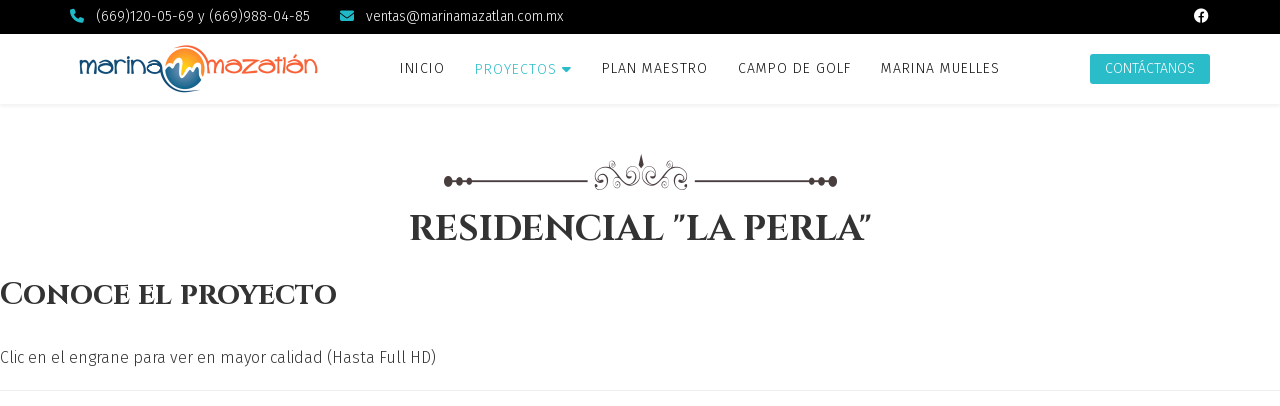

--- FILE ---
content_type: text/html; charset=UTF-8
request_url: https://marinamazatlan.com.mx/360.php?plano=8
body_size: 1185
content:
<!doctype html>
<html lang="es">
<head>
<meta charset="utf-8">
<meta name="viewport" content="width=device-width,initial-scale=1">
<title>Visor 360</title>
<script src="https://aframe.io/releases/1.5.0/aframe.min.js"></script>
<style>
  body,html{margin:0;height:100%;background:#000;overflow:hidden}
  a-scene{width:100%;height:100%}
  .controls{
    position:absolute;
    bottom:25px;
    left:50%;
    transform:translateX(-50%);
    display:flex;
    gap:14px;
    z-index:999;
  }
  .btn{
    width:62px;
    height:62px;
    border-radius:50%;
    background:rgba(0,0,0,0.55);
    border:2px solid #00c37d;
    color:#00c37d;
    font-size:28px;
    display:flex;
    align-items:center;
    justify-content:center;
    cursor:pointer;
    user-select:none;
  }
  .btn:active{background:#00c37d;color:#fff}
</style>
</head>
<body>

<a-scene embedded>
  <!-- look-controls modificado para evitar bloqueo vertical -->
  <a-entity id="camera" 
            camera="active:true; fov:100" 
            position="0 0 0" 
            look-controls="touchEnabled:true; reverseMouseDrag:true; pointerLockEnabled:false; magicWindowTrackingEnabled:true"
            zoom-controls>
  </a-entity>
  <a-sky src="planos/laperla-2-min.jpg"></a-sky>
</a-scene>

<div class="controls">
  <div class="btn" id="zoomOut">－</div>
  <div class="btn" id="resetZoom">⟳</div>
  <div class="btn" id="zoomIn">＋</div>
</div>

<script>
// =======================
// COMPONENTE ZOOM CONTROLS
// =======================
AFRAME.registerComponent('zoom-controls', {
  schema: {
    min: { type: 'number', default: 5 },
    max: { type: 'number', default: 140 },
    stepWheel: { type: 'number', default: 5 },
    stepBtn: { type: 'number', default: 8 },
    holdIntervalMs: { type: 'number', default: 80 }
  },

  init: function () {
    const cam = this.el;
    const data = this.data;
    let initialFov = Number(cam.getAttribute('camera')?.fov || 100);
    let fov = initialFov;
    this._initialFov = initialFov;
    this._holdTimer = null;

    // Zoom con rueda del mouse
    window.addEventListener('wheel', (e) => {
      let amount = Math.sign(e.deltaY) * data.stepWheel;
      fov = Math.min(data.max, Math.max(data.min, fov + amount));
      cam.setAttribute('camera', 'fov', fov);
    }, { passive: true });

    // Zoom con pinza táctil
    let startDist = 0;
    window.addEventListener('touchstart', (e) => {
      if (e.touches.length === 2) {
        startDist = Math.hypot(
          e.touches[0].pageX - e.touches[1].pageX,
          e.touches[0].pageY - e.touches[1].pageY
        );
      }
    }, { passive: true });
    window.addEventListener('touchmove', (e) => {
      if (e.touches.length === 2) {
        const newDist = Math.hypot(
          e.touches[0].pageX - e.touches[1].pageX,
          e.touches[0].pageY - e.touches[1].pageY
        );
        let delta = (newDist - startDist) * 0.03;
        fov = Math.min(data.max, Math.max(data.min, fov - delta));
        cam.setAttribute('camera', 'fov', fov);
        startDist = newDist;
      }
    }, { passive: true });

    // Funciones de zoom
    const doZoomIn = () => {
      fov = Math.max(data.min, fov - data.stepBtn);
      cam.setAttribute('camera', 'fov', fov);
    };
    const doZoomOut = () => {
      fov = Math.min(data.max, fov + data.stepBtn);
      cam.setAttribute('camera', 'fov', fov);
    };
    const doReset = () => {
      fov = this._initialFov;
      cam.setAttribute('camera', 'fov', fov);
    };

    // Botones
    const btnIn  = document.getElementById('zoomIn');
    const btnOut = document.getElementById('zoomOut');
    const btnReset = document.getElementById('resetZoom');

    const clearHold = () => {
      if (this._holdTimer) { clearInterval(this._holdTimer); this._holdTimer = null; }
    };

    if (btnIn) {
      btnIn.addEventListener('pointerdown', (e) => { e.preventDefault(); doZoomIn(); clearHold(); this._holdTimer = setInterval(doZoomIn, data.holdIntervalMs); });
    }
    if (btnOut) {
      btnOut.addEventListener('pointerdown', (e) => { e.preventDefault(); doZoomOut(); clearHold(); this._holdTimer = setInterval(doZoomOut, data.holdIntervalMs); });
    }
    if (btnReset) {
      btnReset.addEventListener('click', (e) => { e.preventDefault(); doReset(); });
    }

    document.addEventListener('pointerup', clearHold);

    // Capturar FOV inicial real (tras renderizar)
    setTimeout(() => {
      this._initialFov = Number(cam.getAttribute('camera')?.fov || initialFov);
      fov = this._initialFov;
    }, 200);
  }
});
</script>

</body>
</html>

--- FILE ---
content_type: text/html; charset=utf-8
request_url: https://www.google.com/recaptcha/api2/anchor?ar=1&k=6LehgtIUAAAAALuXTeB2uLpV2uQc_O966vDHMT8e&co=aHR0cHM6Ly9tYXJpbmFtYXphdGxhbi5jb20ubXg6NDQz&hl=es&v=PoyoqOPhxBO7pBk68S4YbpHZ&size=normal&anchor-ms=20000&execute-ms=30000&cb=m07t0aprj9k6
body_size: 50431
content:
<!DOCTYPE HTML><html dir="ltr" lang="es"><head><meta http-equiv="Content-Type" content="text/html; charset=UTF-8">
<meta http-equiv="X-UA-Compatible" content="IE=edge">
<title>reCAPTCHA</title>
<style type="text/css">
/* cyrillic-ext */
@font-face {
  font-family: 'Roboto';
  font-style: normal;
  font-weight: 400;
  font-stretch: 100%;
  src: url(//fonts.gstatic.com/s/roboto/v48/KFO7CnqEu92Fr1ME7kSn66aGLdTylUAMa3GUBHMdazTgWw.woff2) format('woff2');
  unicode-range: U+0460-052F, U+1C80-1C8A, U+20B4, U+2DE0-2DFF, U+A640-A69F, U+FE2E-FE2F;
}
/* cyrillic */
@font-face {
  font-family: 'Roboto';
  font-style: normal;
  font-weight: 400;
  font-stretch: 100%;
  src: url(//fonts.gstatic.com/s/roboto/v48/KFO7CnqEu92Fr1ME7kSn66aGLdTylUAMa3iUBHMdazTgWw.woff2) format('woff2');
  unicode-range: U+0301, U+0400-045F, U+0490-0491, U+04B0-04B1, U+2116;
}
/* greek-ext */
@font-face {
  font-family: 'Roboto';
  font-style: normal;
  font-weight: 400;
  font-stretch: 100%;
  src: url(//fonts.gstatic.com/s/roboto/v48/KFO7CnqEu92Fr1ME7kSn66aGLdTylUAMa3CUBHMdazTgWw.woff2) format('woff2');
  unicode-range: U+1F00-1FFF;
}
/* greek */
@font-face {
  font-family: 'Roboto';
  font-style: normal;
  font-weight: 400;
  font-stretch: 100%;
  src: url(//fonts.gstatic.com/s/roboto/v48/KFO7CnqEu92Fr1ME7kSn66aGLdTylUAMa3-UBHMdazTgWw.woff2) format('woff2');
  unicode-range: U+0370-0377, U+037A-037F, U+0384-038A, U+038C, U+038E-03A1, U+03A3-03FF;
}
/* math */
@font-face {
  font-family: 'Roboto';
  font-style: normal;
  font-weight: 400;
  font-stretch: 100%;
  src: url(//fonts.gstatic.com/s/roboto/v48/KFO7CnqEu92Fr1ME7kSn66aGLdTylUAMawCUBHMdazTgWw.woff2) format('woff2');
  unicode-range: U+0302-0303, U+0305, U+0307-0308, U+0310, U+0312, U+0315, U+031A, U+0326-0327, U+032C, U+032F-0330, U+0332-0333, U+0338, U+033A, U+0346, U+034D, U+0391-03A1, U+03A3-03A9, U+03B1-03C9, U+03D1, U+03D5-03D6, U+03F0-03F1, U+03F4-03F5, U+2016-2017, U+2034-2038, U+203C, U+2040, U+2043, U+2047, U+2050, U+2057, U+205F, U+2070-2071, U+2074-208E, U+2090-209C, U+20D0-20DC, U+20E1, U+20E5-20EF, U+2100-2112, U+2114-2115, U+2117-2121, U+2123-214F, U+2190, U+2192, U+2194-21AE, U+21B0-21E5, U+21F1-21F2, U+21F4-2211, U+2213-2214, U+2216-22FF, U+2308-230B, U+2310, U+2319, U+231C-2321, U+2336-237A, U+237C, U+2395, U+239B-23B7, U+23D0, U+23DC-23E1, U+2474-2475, U+25AF, U+25B3, U+25B7, U+25BD, U+25C1, U+25CA, U+25CC, U+25FB, U+266D-266F, U+27C0-27FF, U+2900-2AFF, U+2B0E-2B11, U+2B30-2B4C, U+2BFE, U+3030, U+FF5B, U+FF5D, U+1D400-1D7FF, U+1EE00-1EEFF;
}
/* symbols */
@font-face {
  font-family: 'Roboto';
  font-style: normal;
  font-weight: 400;
  font-stretch: 100%;
  src: url(//fonts.gstatic.com/s/roboto/v48/KFO7CnqEu92Fr1ME7kSn66aGLdTylUAMaxKUBHMdazTgWw.woff2) format('woff2');
  unicode-range: U+0001-000C, U+000E-001F, U+007F-009F, U+20DD-20E0, U+20E2-20E4, U+2150-218F, U+2190, U+2192, U+2194-2199, U+21AF, U+21E6-21F0, U+21F3, U+2218-2219, U+2299, U+22C4-22C6, U+2300-243F, U+2440-244A, U+2460-24FF, U+25A0-27BF, U+2800-28FF, U+2921-2922, U+2981, U+29BF, U+29EB, U+2B00-2BFF, U+4DC0-4DFF, U+FFF9-FFFB, U+10140-1018E, U+10190-1019C, U+101A0, U+101D0-101FD, U+102E0-102FB, U+10E60-10E7E, U+1D2C0-1D2D3, U+1D2E0-1D37F, U+1F000-1F0FF, U+1F100-1F1AD, U+1F1E6-1F1FF, U+1F30D-1F30F, U+1F315, U+1F31C, U+1F31E, U+1F320-1F32C, U+1F336, U+1F378, U+1F37D, U+1F382, U+1F393-1F39F, U+1F3A7-1F3A8, U+1F3AC-1F3AF, U+1F3C2, U+1F3C4-1F3C6, U+1F3CA-1F3CE, U+1F3D4-1F3E0, U+1F3ED, U+1F3F1-1F3F3, U+1F3F5-1F3F7, U+1F408, U+1F415, U+1F41F, U+1F426, U+1F43F, U+1F441-1F442, U+1F444, U+1F446-1F449, U+1F44C-1F44E, U+1F453, U+1F46A, U+1F47D, U+1F4A3, U+1F4B0, U+1F4B3, U+1F4B9, U+1F4BB, U+1F4BF, U+1F4C8-1F4CB, U+1F4D6, U+1F4DA, U+1F4DF, U+1F4E3-1F4E6, U+1F4EA-1F4ED, U+1F4F7, U+1F4F9-1F4FB, U+1F4FD-1F4FE, U+1F503, U+1F507-1F50B, U+1F50D, U+1F512-1F513, U+1F53E-1F54A, U+1F54F-1F5FA, U+1F610, U+1F650-1F67F, U+1F687, U+1F68D, U+1F691, U+1F694, U+1F698, U+1F6AD, U+1F6B2, U+1F6B9-1F6BA, U+1F6BC, U+1F6C6-1F6CF, U+1F6D3-1F6D7, U+1F6E0-1F6EA, U+1F6F0-1F6F3, U+1F6F7-1F6FC, U+1F700-1F7FF, U+1F800-1F80B, U+1F810-1F847, U+1F850-1F859, U+1F860-1F887, U+1F890-1F8AD, U+1F8B0-1F8BB, U+1F8C0-1F8C1, U+1F900-1F90B, U+1F93B, U+1F946, U+1F984, U+1F996, U+1F9E9, U+1FA00-1FA6F, U+1FA70-1FA7C, U+1FA80-1FA89, U+1FA8F-1FAC6, U+1FACE-1FADC, U+1FADF-1FAE9, U+1FAF0-1FAF8, U+1FB00-1FBFF;
}
/* vietnamese */
@font-face {
  font-family: 'Roboto';
  font-style: normal;
  font-weight: 400;
  font-stretch: 100%;
  src: url(//fonts.gstatic.com/s/roboto/v48/KFO7CnqEu92Fr1ME7kSn66aGLdTylUAMa3OUBHMdazTgWw.woff2) format('woff2');
  unicode-range: U+0102-0103, U+0110-0111, U+0128-0129, U+0168-0169, U+01A0-01A1, U+01AF-01B0, U+0300-0301, U+0303-0304, U+0308-0309, U+0323, U+0329, U+1EA0-1EF9, U+20AB;
}
/* latin-ext */
@font-face {
  font-family: 'Roboto';
  font-style: normal;
  font-weight: 400;
  font-stretch: 100%;
  src: url(//fonts.gstatic.com/s/roboto/v48/KFO7CnqEu92Fr1ME7kSn66aGLdTylUAMa3KUBHMdazTgWw.woff2) format('woff2');
  unicode-range: U+0100-02BA, U+02BD-02C5, U+02C7-02CC, U+02CE-02D7, U+02DD-02FF, U+0304, U+0308, U+0329, U+1D00-1DBF, U+1E00-1E9F, U+1EF2-1EFF, U+2020, U+20A0-20AB, U+20AD-20C0, U+2113, U+2C60-2C7F, U+A720-A7FF;
}
/* latin */
@font-face {
  font-family: 'Roboto';
  font-style: normal;
  font-weight: 400;
  font-stretch: 100%;
  src: url(//fonts.gstatic.com/s/roboto/v48/KFO7CnqEu92Fr1ME7kSn66aGLdTylUAMa3yUBHMdazQ.woff2) format('woff2');
  unicode-range: U+0000-00FF, U+0131, U+0152-0153, U+02BB-02BC, U+02C6, U+02DA, U+02DC, U+0304, U+0308, U+0329, U+2000-206F, U+20AC, U+2122, U+2191, U+2193, U+2212, U+2215, U+FEFF, U+FFFD;
}
/* cyrillic-ext */
@font-face {
  font-family: 'Roboto';
  font-style: normal;
  font-weight: 500;
  font-stretch: 100%;
  src: url(//fonts.gstatic.com/s/roboto/v48/KFO7CnqEu92Fr1ME7kSn66aGLdTylUAMa3GUBHMdazTgWw.woff2) format('woff2');
  unicode-range: U+0460-052F, U+1C80-1C8A, U+20B4, U+2DE0-2DFF, U+A640-A69F, U+FE2E-FE2F;
}
/* cyrillic */
@font-face {
  font-family: 'Roboto';
  font-style: normal;
  font-weight: 500;
  font-stretch: 100%;
  src: url(//fonts.gstatic.com/s/roboto/v48/KFO7CnqEu92Fr1ME7kSn66aGLdTylUAMa3iUBHMdazTgWw.woff2) format('woff2');
  unicode-range: U+0301, U+0400-045F, U+0490-0491, U+04B0-04B1, U+2116;
}
/* greek-ext */
@font-face {
  font-family: 'Roboto';
  font-style: normal;
  font-weight: 500;
  font-stretch: 100%;
  src: url(//fonts.gstatic.com/s/roboto/v48/KFO7CnqEu92Fr1ME7kSn66aGLdTylUAMa3CUBHMdazTgWw.woff2) format('woff2');
  unicode-range: U+1F00-1FFF;
}
/* greek */
@font-face {
  font-family: 'Roboto';
  font-style: normal;
  font-weight: 500;
  font-stretch: 100%;
  src: url(//fonts.gstatic.com/s/roboto/v48/KFO7CnqEu92Fr1ME7kSn66aGLdTylUAMa3-UBHMdazTgWw.woff2) format('woff2');
  unicode-range: U+0370-0377, U+037A-037F, U+0384-038A, U+038C, U+038E-03A1, U+03A3-03FF;
}
/* math */
@font-face {
  font-family: 'Roboto';
  font-style: normal;
  font-weight: 500;
  font-stretch: 100%;
  src: url(//fonts.gstatic.com/s/roboto/v48/KFO7CnqEu92Fr1ME7kSn66aGLdTylUAMawCUBHMdazTgWw.woff2) format('woff2');
  unicode-range: U+0302-0303, U+0305, U+0307-0308, U+0310, U+0312, U+0315, U+031A, U+0326-0327, U+032C, U+032F-0330, U+0332-0333, U+0338, U+033A, U+0346, U+034D, U+0391-03A1, U+03A3-03A9, U+03B1-03C9, U+03D1, U+03D5-03D6, U+03F0-03F1, U+03F4-03F5, U+2016-2017, U+2034-2038, U+203C, U+2040, U+2043, U+2047, U+2050, U+2057, U+205F, U+2070-2071, U+2074-208E, U+2090-209C, U+20D0-20DC, U+20E1, U+20E5-20EF, U+2100-2112, U+2114-2115, U+2117-2121, U+2123-214F, U+2190, U+2192, U+2194-21AE, U+21B0-21E5, U+21F1-21F2, U+21F4-2211, U+2213-2214, U+2216-22FF, U+2308-230B, U+2310, U+2319, U+231C-2321, U+2336-237A, U+237C, U+2395, U+239B-23B7, U+23D0, U+23DC-23E1, U+2474-2475, U+25AF, U+25B3, U+25B7, U+25BD, U+25C1, U+25CA, U+25CC, U+25FB, U+266D-266F, U+27C0-27FF, U+2900-2AFF, U+2B0E-2B11, U+2B30-2B4C, U+2BFE, U+3030, U+FF5B, U+FF5D, U+1D400-1D7FF, U+1EE00-1EEFF;
}
/* symbols */
@font-face {
  font-family: 'Roboto';
  font-style: normal;
  font-weight: 500;
  font-stretch: 100%;
  src: url(//fonts.gstatic.com/s/roboto/v48/KFO7CnqEu92Fr1ME7kSn66aGLdTylUAMaxKUBHMdazTgWw.woff2) format('woff2');
  unicode-range: U+0001-000C, U+000E-001F, U+007F-009F, U+20DD-20E0, U+20E2-20E4, U+2150-218F, U+2190, U+2192, U+2194-2199, U+21AF, U+21E6-21F0, U+21F3, U+2218-2219, U+2299, U+22C4-22C6, U+2300-243F, U+2440-244A, U+2460-24FF, U+25A0-27BF, U+2800-28FF, U+2921-2922, U+2981, U+29BF, U+29EB, U+2B00-2BFF, U+4DC0-4DFF, U+FFF9-FFFB, U+10140-1018E, U+10190-1019C, U+101A0, U+101D0-101FD, U+102E0-102FB, U+10E60-10E7E, U+1D2C0-1D2D3, U+1D2E0-1D37F, U+1F000-1F0FF, U+1F100-1F1AD, U+1F1E6-1F1FF, U+1F30D-1F30F, U+1F315, U+1F31C, U+1F31E, U+1F320-1F32C, U+1F336, U+1F378, U+1F37D, U+1F382, U+1F393-1F39F, U+1F3A7-1F3A8, U+1F3AC-1F3AF, U+1F3C2, U+1F3C4-1F3C6, U+1F3CA-1F3CE, U+1F3D4-1F3E0, U+1F3ED, U+1F3F1-1F3F3, U+1F3F5-1F3F7, U+1F408, U+1F415, U+1F41F, U+1F426, U+1F43F, U+1F441-1F442, U+1F444, U+1F446-1F449, U+1F44C-1F44E, U+1F453, U+1F46A, U+1F47D, U+1F4A3, U+1F4B0, U+1F4B3, U+1F4B9, U+1F4BB, U+1F4BF, U+1F4C8-1F4CB, U+1F4D6, U+1F4DA, U+1F4DF, U+1F4E3-1F4E6, U+1F4EA-1F4ED, U+1F4F7, U+1F4F9-1F4FB, U+1F4FD-1F4FE, U+1F503, U+1F507-1F50B, U+1F50D, U+1F512-1F513, U+1F53E-1F54A, U+1F54F-1F5FA, U+1F610, U+1F650-1F67F, U+1F687, U+1F68D, U+1F691, U+1F694, U+1F698, U+1F6AD, U+1F6B2, U+1F6B9-1F6BA, U+1F6BC, U+1F6C6-1F6CF, U+1F6D3-1F6D7, U+1F6E0-1F6EA, U+1F6F0-1F6F3, U+1F6F7-1F6FC, U+1F700-1F7FF, U+1F800-1F80B, U+1F810-1F847, U+1F850-1F859, U+1F860-1F887, U+1F890-1F8AD, U+1F8B0-1F8BB, U+1F8C0-1F8C1, U+1F900-1F90B, U+1F93B, U+1F946, U+1F984, U+1F996, U+1F9E9, U+1FA00-1FA6F, U+1FA70-1FA7C, U+1FA80-1FA89, U+1FA8F-1FAC6, U+1FACE-1FADC, U+1FADF-1FAE9, U+1FAF0-1FAF8, U+1FB00-1FBFF;
}
/* vietnamese */
@font-face {
  font-family: 'Roboto';
  font-style: normal;
  font-weight: 500;
  font-stretch: 100%;
  src: url(//fonts.gstatic.com/s/roboto/v48/KFO7CnqEu92Fr1ME7kSn66aGLdTylUAMa3OUBHMdazTgWw.woff2) format('woff2');
  unicode-range: U+0102-0103, U+0110-0111, U+0128-0129, U+0168-0169, U+01A0-01A1, U+01AF-01B0, U+0300-0301, U+0303-0304, U+0308-0309, U+0323, U+0329, U+1EA0-1EF9, U+20AB;
}
/* latin-ext */
@font-face {
  font-family: 'Roboto';
  font-style: normal;
  font-weight: 500;
  font-stretch: 100%;
  src: url(//fonts.gstatic.com/s/roboto/v48/KFO7CnqEu92Fr1ME7kSn66aGLdTylUAMa3KUBHMdazTgWw.woff2) format('woff2');
  unicode-range: U+0100-02BA, U+02BD-02C5, U+02C7-02CC, U+02CE-02D7, U+02DD-02FF, U+0304, U+0308, U+0329, U+1D00-1DBF, U+1E00-1E9F, U+1EF2-1EFF, U+2020, U+20A0-20AB, U+20AD-20C0, U+2113, U+2C60-2C7F, U+A720-A7FF;
}
/* latin */
@font-face {
  font-family: 'Roboto';
  font-style: normal;
  font-weight: 500;
  font-stretch: 100%;
  src: url(//fonts.gstatic.com/s/roboto/v48/KFO7CnqEu92Fr1ME7kSn66aGLdTylUAMa3yUBHMdazQ.woff2) format('woff2');
  unicode-range: U+0000-00FF, U+0131, U+0152-0153, U+02BB-02BC, U+02C6, U+02DA, U+02DC, U+0304, U+0308, U+0329, U+2000-206F, U+20AC, U+2122, U+2191, U+2193, U+2212, U+2215, U+FEFF, U+FFFD;
}
/* cyrillic-ext */
@font-face {
  font-family: 'Roboto';
  font-style: normal;
  font-weight: 900;
  font-stretch: 100%;
  src: url(//fonts.gstatic.com/s/roboto/v48/KFO7CnqEu92Fr1ME7kSn66aGLdTylUAMa3GUBHMdazTgWw.woff2) format('woff2');
  unicode-range: U+0460-052F, U+1C80-1C8A, U+20B4, U+2DE0-2DFF, U+A640-A69F, U+FE2E-FE2F;
}
/* cyrillic */
@font-face {
  font-family: 'Roboto';
  font-style: normal;
  font-weight: 900;
  font-stretch: 100%;
  src: url(//fonts.gstatic.com/s/roboto/v48/KFO7CnqEu92Fr1ME7kSn66aGLdTylUAMa3iUBHMdazTgWw.woff2) format('woff2');
  unicode-range: U+0301, U+0400-045F, U+0490-0491, U+04B0-04B1, U+2116;
}
/* greek-ext */
@font-face {
  font-family: 'Roboto';
  font-style: normal;
  font-weight: 900;
  font-stretch: 100%;
  src: url(//fonts.gstatic.com/s/roboto/v48/KFO7CnqEu92Fr1ME7kSn66aGLdTylUAMa3CUBHMdazTgWw.woff2) format('woff2');
  unicode-range: U+1F00-1FFF;
}
/* greek */
@font-face {
  font-family: 'Roboto';
  font-style: normal;
  font-weight: 900;
  font-stretch: 100%;
  src: url(//fonts.gstatic.com/s/roboto/v48/KFO7CnqEu92Fr1ME7kSn66aGLdTylUAMa3-UBHMdazTgWw.woff2) format('woff2');
  unicode-range: U+0370-0377, U+037A-037F, U+0384-038A, U+038C, U+038E-03A1, U+03A3-03FF;
}
/* math */
@font-face {
  font-family: 'Roboto';
  font-style: normal;
  font-weight: 900;
  font-stretch: 100%;
  src: url(//fonts.gstatic.com/s/roboto/v48/KFO7CnqEu92Fr1ME7kSn66aGLdTylUAMawCUBHMdazTgWw.woff2) format('woff2');
  unicode-range: U+0302-0303, U+0305, U+0307-0308, U+0310, U+0312, U+0315, U+031A, U+0326-0327, U+032C, U+032F-0330, U+0332-0333, U+0338, U+033A, U+0346, U+034D, U+0391-03A1, U+03A3-03A9, U+03B1-03C9, U+03D1, U+03D5-03D6, U+03F0-03F1, U+03F4-03F5, U+2016-2017, U+2034-2038, U+203C, U+2040, U+2043, U+2047, U+2050, U+2057, U+205F, U+2070-2071, U+2074-208E, U+2090-209C, U+20D0-20DC, U+20E1, U+20E5-20EF, U+2100-2112, U+2114-2115, U+2117-2121, U+2123-214F, U+2190, U+2192, U+2194-21AE, U+21B0-21E5, U+21F1-21F2, U+21F4-2211, U+2213-2214, U+2216-22FF, U+2308-230B, U+2310, U+2319, U+231C-2321, U+2336-237A, U+237C, U+2395, U+239B-23B7, U+23D0, U+23DC-23E1, U+2474-2475, U+25AF, U+25B3, U+25B7, U+25BD, U+25C1, U+25CA, U+25CC, U+25FB, U+266D-266F, U+27C0-27FF, U+2900-2AFF, U+2B0E-2B11, U+2B30-2B4C, U+2BFE, U+3030, U+FF5B, U+FF5D, U+1D400-1D7FF, U+1EE00-1EEFF;
}
/* symbols */
@font-face {
  font-family: 'Roboto';
  font-style: normal;
  font-weight: 900;
  font-stretch: 100%;
  src: url(//fonts.gstatic.com/s/roboto/v48/KFO7CnqEu92Fr1ME7kSn66aGLdTylUAMaxKUBHMdazTgWw.woff2) format('woff2');
  unicode-range: U+0001-000C, U+000E-001F, U+007F-009F, U+20DD-20E0, U+20E2-20E4, U+2150-218F, U+2190, U+2192, U+2194-2199, U+21AF, U+21E6-21F0, U+21F3, U+2218-2219, U+2299, U+22C4-22C6, U+2300-243F, U+2440-244A, U+2460-24FF, U+25A0-27BF, U+2800-28FF, U+2921-2922, U+2981, U+29BF, U+29EB, U+2B00-2BFF, U+4DC0-4DFF, U+FFF9-FFFB, U+10140-1018E, U+10190-1019C, U+101A0, U+101D0-101FD, U+102E0-102FB, U+10E60-10E7E, U+1D2C0-1D2D3, U+1D2E0-1D37F, U+1F000-1F0FF, U+1F100-1F1AD, U+1F1E6-1F1FF, U+1F30D-1F30F, U+1F315, U+1F31C, U+1F31E, U+1F320-1F32C, U+1F336, U+1F378, U+1F37D, U+1F382, U+1F393-1F39F, U+1F3A7-1F3A8, U+1F3AC-1F3AF, U+1F3C2, U+1F3C4-1F3C6, U+1F3CA-1F3CE, U+1F3D4-1F3E0, U+1F3ED, U+1F3F1-1F3F3, U+1F3F5-1F3F7, U+1F408, U+1F415, U+1F41F, U+1F426, U+1F43F, U+1F441-1F442, U+1F444, U+1F446-1F449, U+1F44C-1F44E, U+1F453, U+1F46A, U+1F47D, U+1F4A3, U+1F4B0, U+1F4B3, U+1F4B9, U+1F4BB, U+1F4BF, U+1F4C8-1F4CB, U+1F4D6, U+1F4DA, U+1F4DF, U+1F4E3-1F4E6, U+1F4EA-1F4ED, U+1F4F7, U+1F4F9-1F4FB, U+1F4FD-1F4FE, U+1F503, U+1F507-1F50B, U+1F50D, U+1F512-1F513, U+1F53E-1F54A, U+1F54F-1F5FA, U+1F610, U+1F650-1F67F, U+1F687, U+1F68D, U+1F691, U+1F694, U+1F698, U+1F6AD, U+1F6B2, U+1F6B9-1F6BA, U+1F6BC, U+1F6C6-1F6CF, U+1F6D3-1F6D7, U+1F6E0-1F6EA, U+1F6F0-1F6F3, U+1F6F7-1F6FC, U+1F700-1F7FF, U+1F800-1F80B, U+1F810-1F847, U+1F850-1F859, U+1F860-1F887, U+1F890-1F8AD, U+1F8B0-1F8BB, U+1F8C0-1F8C1, U+1F900-1F90B, U+1F93B, U+1F946, U+1F984, U+1F996, U+1F9E9, U+1FA00-1FA6F, U+1FA70-1FA7C, U+1FA80-1FA89, U+1FA8F-1FAC6, U+1FACE-1FADC, U+1FADF-1FAE9, U+1FAF0-1FAF8, U+1FB00-1FBFF;
}
/* vietnamese */
@font-face {
  font-family: 'Roboto';
  font-style: normal;
  font-weight: 900;
  font-stretch: 100%;
  src: url(//fonts.gstatic.com/s/roboto/v48/KFO7CnqEu92Fr1ME7kSn66aGLdTylUAMa3OUBHMdazTgWw.woff2) format('woff2');
  unicode-range: U+0102-0103, U+0110-0111, U+0128-0129, U+0168-0169, U+01A0-01A1, U+01AF-01B0, U+0300-0301, U+0303-0304, U+0308-0309, U+0323, U+0329, U+1EA0-1EF9, U+20AB;
}
/* latin-ext */
@font-face {
  font-family: 'Roboto';
  font-style: normal;
  font-weight: 900;
  font-stretch: 100%;
  src: url(//fonts.gstatic.com/s/roboto/v48/KFO7CnqEu92Fr1ME7kSn66aGLdTylUAMa3KUBHMdazTgWw.woff2) format('woff2');
  unicode-range: U+0100-02BA, U+02BD-02C5, U+02C7-02CC, U+02CE-02D7, U+02DD-02FF, U+0304, U+0308, U+0329, U+1D00-1DBF, U+1E00-1E9F, U+1EF2-1EFF, U+2020, U+20A0-20AB, U+20AD-20C0, U+2113, U+2C60-2C7F, U+A720-A7FF;
}
/* latin */
@font-face {
  font-family: 'Roboto';
  font-style: normal;
  font-weight: 900;
  font-stretch: 100%;
  src: url(//fonts.gstatic.com/s/roboto/v48/KFO7CnqEu92Fr1ME7kSn66aGLdTylUAMa3yUBHMdazQ.woff2) format('woff2');
  unicode-range: U+0000-00FF, U+0131, U+0152-0153, U+02BB-02BC, U+02C6, U+02DA, U+02DC, U+0304, U+0308, U+0329, U+2000-206F, U+20AC, U+2122, U+2191, U+2193, U+2212, U+2215, U+FEFF, U+FFFD;
}

</style>
<link rel="stylesheet" type="text/css" href="https://www.gstatic.com/recaptcha/releases/PoyoqOPhxBO7pBk68S4YbpHZ/styles__ltr.css">
<script nonce="mZ6JLKjyggyAtiHqFAHOyA" type="text/javascript">window['__recaptcha_api'] = 'https://www.google.com/recaptcha/api2/';</script>
<script type="text/javascript" src="https://www.gstatic.com/recaptcha/releases/PoyoqOPhxBO7pBk68S4YbpHZ/recaptcha__es.js" nonce="mZ6JLKjyggyAtiHqFAHOyA">
      
    </script></head>
<body><div id="rc-anchor-alert" class="rc-anchor-alert"></div>
<input type="hidden" id="recaptcha-token" value="[base64]">
<script type="text/javascript" nonce="mZ6JLKjyggyAtiHqFAHOyA">
      recaptcha.anchor.Main.init("[\x22ainput\x22,[\x22bgdata\x22,\x22\x22,\[base64]/[base64]/[base64]/KE4oMTI0LHYsdi5HKSxMWihsLHYpKTpOKDEyNCx2LGwpLFYpLHYpLFQpKSxGKDE3MSx2KX0scjc9ZnVuY3Rpb24obCl7cmV0dXJuIGx9LEM9ZnVuY3Rpb24obCxWLHYpe04odixsLFYpLFZbYWtdPTI3OTZ9LG49ZnVuY3Rpb24obCxWKXtWLlg9KChWLlg/[base64]/[base64]/[base64]/[base64]/[base64]/[base64]/[base64]/[base64]/[base64]/[base64]/[base64]\\u003d\x22,\[base64]\\u003d\\u003d\x22,\x22C8KAw4/Dl3/DvMOww5fCs8OBw6ZKfcOhwowjw5w+wp8NQ8OwPcO8w63DncKtw7vDvUjCvsO0w7vDjcKiw69gUnYZwobCgVTDhcKmbGR2bMOJUwdtw6DDmMO4w7jDgilUwqc4w4JgwqvDnMK+CGwVw4LDhcO4Y8ODw4NMHDDCrcONFDETw5FGXsK/[base64]/[base64]/w4zCrXg8w4nCjnxVw7/DizrDpyo6ERTDnsKUw4zCksK0wrpew57DiQnCqcOLw5TCrUHCrULCssOLfy93OMOvwpRFwoXDr3tSw7N4wr96E8Orw44pbw/CrcKIwo1GwpsKRcOsMcK3wqlmwp0Gw6t5wrHCiijDnMOVVVDDkmBMw5rDvcObw6hWKT7DlMKkw4howopTamDCg0xZw4rCjVIhwo0ow6bCkkzDvsKKUSc5wpUUwpwuZcOmw75Bw7bDjMKuFDEfLF4iaggaLR7DnMOPB15Iw5PDq8O/[base64]/DksOywoxZdsOoLD5XJMKdeXxPwpMbwofDgExlRGbDhinDn8KNNsK4wqfCoEFUecOMwqZ4bsKNICbDhXgqBHYGHk/CsMOLw6vDg8KawprDqMOjRcKUV1oFw7TCvUFVwp8Ua8Kha3nCqcKowp/CisOmw5DDvMOwFsKLD8O9w7zChSfChcKiw6tcR1pwwo7Dp8OgbMOZHcKEAMK/wrkVDE4/aR5MdlTDogHDjEXCucKLwoDCiXfDksOzQsKVd8OCNigLwo0CAF82wqQMwr3CrsOCwoZ9cmbDp8OpwprCqFvDp8OmwrRRaMOEwoVwCcO9TSHCqTdEwrN1ckLDpi7CrS7CrsO9CMK/FX7DrsObwqzDnndiw5jCncOrwqLCpsO3aMKXOVleL8K7w6hqByjCtWPCrgXDmMOPMnAHwr9JfDJJecKOwqDCmMOKR3bCjCIJTgoROWrDsHokNBTDklDDmjp3LHHCt8OawqrDisKGwqHCu0A+w5XCj8KGwrMhG8Obd8K/wpQ9w4xQwpLDg8Ojwp1yWnBtV8K6egMrw4prwoJZSw9pQUDCnknCo8KkwpJFYDQ5wqPChsO+w4EAwqPCkcOpwowafMO+FiHClSEffEfDqlXDlMOAwo0BwqJiODJdw4LDiSN2b2FtVMO5w67DtzzDpcOiIMOlLzZ9SU7ChRvCl8O0wqHCvx/CoMKZL8KDw6oDw7TDssOzw5x9DcO2B8OAw63Drx1aOy/[base64]/[base64]/DvMKlwq/Dsg4Ww6FFw64iw59iNndSw6bDlsKOU39vw4lPMRZcO8KXbMOFw7RKbU7CvsO5UH7CrFUdLcOhO3HClsOgGMKIVTk5eU/DtcKcUnRGw5bCrwnCmsK7DgXDv8KnAX5swpB4wp8Fw6kUw7ZBe8OBIWnDlsKfF8OiJUdUwrnDrSXCqsOlw6l9w5otbMORw4FKw4Z8wo/Dl8OKwoMYPnNXw7fDpcKAUsK+VDfCtjBgwr3ChcKHw44TIBFfw6PDisOIYjpSwqfDjMK3fcOdw4DDqFNRV2fCgcO/X8K8w6nDug7Ct8OXwpfCv8O1a1hUQ8KawrwIworCtMK9wonCnRrDqMKJwos3WcO+wqNUD8KxwqtYF8K/[base64]/Dl0kRc8OoNMKyesKDw4NTw78nw692w4FGLHYBdRjClHM8wozDjcKcUBbDmzrDtMOSwrx0wrvDqwrDgsOFTsOFYBENXcOJU8KNbifCs1vCtV5sQsOdw7rDhsKKworClj7DmcO6wpTDinnCtxxhw5UFw5wrwo9Ew7DDh8Kmw6jDmMKWwrV/HCUsNSDCs8OtwrMoS8KKTjk/[base64]/CujdpCxA+cQRsagNEw78VdcKoW8KzJTjDpFPCscKNw7IwahzDggBDwpnCp8KBwrrCq8KCw7nDmcOIw7YOw5/CjBrCvsKQasOrwoBBw5ZywqF6EMOcR2XCpxNow6DDtcOiR3PCtgVewpAQB8OBw4fDq2HCjMK6SirDp8K0XVnDnMOBGwXCih/[base64]/CviXCvsKdwqsswr3DjXHCi8OiS8KqMk3DjMOBJcK4KMKkw7VXw64ow51beELCi3rChmzCtsOyFAVFMT3CkEkKwrU8Tj3CvsKdQjkZKcKew4VBw5bDhG3DmMKFw4d1w6TCisORw4p9S8O/woh8w6bDm8OAcmrCvRrDlsOywp04TgXCo8OoIgLDucOBTsKfRABPesKCwqLDscKtEX/DksKcwrEnXwHDjsK0KW/CnMKFSRrDlcOGwpV3wr3DvE/Diwtfw656OcO4wrtdw5xaMMOzU0UVKFlqUsKcZngRTsOCw6ghcB/DtG/CuAkBfnY+w5LCtsKbcMKcw7o/FcKiwq0YTBfClRTCiGtJw6hAw5zCuTnCp8K8w6bDvy/[base64]/UcOawoBHGsOXIGMZEMO9woRlCyJpQcOdw7ZTL0liw5HDmlM0w6rDsMKIFsOdbVDCq2FsHH/ClS5VcsO8YcKhLcO7w6jDh8KfKj86WcK0XRjDiMKZwoVsY1I4XcOrDwJVwrbCicOYHsKrBsKqw5jCs8O7bMKTQsKHw43CscO/[base64]/w5rDqELDgzLCucOsw4bCkTIONcK1wrUnC8KxZw7Dm2PCqsOYw7tmwrnDql/[base64]/CtW0ywqLDhcKMw7F5IMKawpzDgA/DvMKmw51dBS4QwrXCisOhw6LChTg1C1s/H1bCgsKUwoHCp8OYwp14w7Z0w4/[base64]/w7wUCE1EwrA0MMKJaMKswpNfdg0zR8Kmwrl7RnVyGADDvAbDocOMOMOLwoVYw75mQ8OHw4Yxd8OywoUHRwLDlMK/AcONw4LDl8OawqfCjTLDlsOkw5FiB8OcVsOQajnCgTbCvcKZNkvCkMK5OsKNQXvDjcOQPTQxw5DDicKoJMOZGUnCuDvCiMOqwpXDn3cAc3QEwqQDwrh3w6/CtkXCp8K2wrnDhV4mRQJVwr8eERUWLyvCuMOzHsKsNWVHAmnDkMOfZXvCosK9Kh3DoMKPesOVwrd/w6M3FCnDv8KKw6LCksKTw6/CpsK/w6DDnsO0woDCmMOUYsONbxLDpG3CjcOoYcOZwrEPeRpOMQXDmAowUHjCjTk8w7ZlUHBbccKzwpPDisKjwrbDvmPCtWXCgiMjHsOHZ8OowoFvPGTCpEhRw55/w5jCryBNwojCiy7CjVECRBDDmSLDkCMiw5srPcOpPcKUKGTDosOJw4HClsKCwqnDr8OrCsKzeMO3wpx7wo/[base64]/CszDDssKOw7xMWcKYw4YRGwtfwp7DmXdiCHIScsKPQsONaSLCsFjCgEskHQQiw4zCrWI/IcKpN8OoLjDCl1UZFMKmw61maMOtwrlgdMKawq/[base64]/[base64]/DoX0owqwHDMKZw5QewovCh8Ofw7bDvTRZacKyQ8OQDnbCvgnCpcOWwpI6B8Kgw5o5F8KDwoRmwqdIfMKfBmLCjFHCm8KKBQUaw7gxKS7CtCVIwoPCi8KIbcKRTMOuCsKdw5XCm8OnwppZw5Y1Gl/DhRdQEX5Iwq1IbcKMwr04wqzDiEQ5JMOuPyFxVcOcworDix1LwpMXGV/DqwzCtzLCsSzDmsKidMK3woR3FRhDw51mwrJfwrx+RHnCuMOdZiHDkztMBsKJwrrCmSkfFkHDp33DnsKVwqwgw5cyDRQgWMKFwocWw7Bkw4lYTykjEsODwrVHw47DisOwIsKJZn1zZMODPxJ8UTPDjMOXGcKRHMOufsKLw6PCk8KKw5Mbw71/w7vCiHBYSE5gwoHDpMKhwrJWw5kGekEFw5PDmGzDtMOkQkHCg8O0w67CmSXCtWPDvMKrKMOASsO+QsK3w6NEwqhQCGzCi8OaXMK2NXcIWcKuPMKzw5rCi8OFw6ZsYUnCqcOBwo9PQ8OKw5rDrBHDv21gwoENw7o/wrTCoQxAw6bDmDLDhsOqaXggHGAHw4rDv2QdwolNPCMdZglqw7Nxw6PCpzHDrQbCqghcw5oLw5MJwqgEGsKuPkjDiErDt8K5wpBhOGJawo/CrD4BW8OIUMO5PcOpCB0kFMK5f2wIwpcBwpZuTMKzwpLCicKCZ8O/[base64]/Ch2rDhsOfwojDhcOwT8OUw5zCsAszKMOowox5FExXwoDDiRXDvy0bJHzCiEbCuE8DKcKeIkInwr0vwqhYwofCh0TDjTLClcKfbVhINMOpXVXDhkshHl8LwofDucOMKSFlWcKEfsKhw4w2w5HDsMOEw6N6GjQbA1Z/FsKQZcKrQ8OWBAbDoWvDiXDCuQdTACh7wr94AXXDqkYULcKKwq0oY8KSw4REwptIw4PCtMKXwp3DkSbDq1zCsQxZw4dewoLDocOCw7vCvyMHwoXDvmzCg8KEwqoZw6jCp1DClwlVb0I3Ji/CocK6wrB1woXCghXDssOow54Aw5HDtsOKJ8KFC8OqEn7CpS8jwq3Cg8O/[base64]/DpcK8Y8KgE8O1ZwNlw6oeQQ4OYcODIUVBdwHCssKZw4MOdFlQOsKvw57DmycdDDtZAsKUw6LCg8Ozw7XDq8KgEMOkw6LDhsKWUCXCrcO3w5/CscKDwqZre8OgwrrCjnzDoDjCqsO/w7rDn1DCs3MtJ1UXw6kcF8OHDMK9w6l5w44OwrHDksO6w6Imw6HDiVsow7QIScKLLirCiAZnw74YwoxuVRXDhDsnwogzasOJw48lEMOfwr0hw6VbYMKgcX5eAcKQHcK6UBovw7JZRHjDg8O9IMKdw4XCninDkmLDnsOEw7XDin5kacKiw6/ClcOLccOkwoV4wo3DmMOVRcKPGcOcwrHDpcOdBhEHwox3eMKQX8O+wqrDksKHFWVsFcOTR8OKw4swwrfDmsOQLMKBZMK4AzbDi8Kxw6gJasKrE2dBMcOkwroKwoElKsOlN8OYw54Aw7AYw5nCjcO7WC3Dl8OVwrcKMDXDpsO/[base64]/w5oTw5jCpcKyTMKdYcOfwrJDb0p8W8O+Q1Q2wqwjOEkdwo0Twqs3FgskViFvw6vCpS7DnS7CuMOIwpw4wprCuzDDvcK+blHDlx1XwobCmGZjaTTCmAdBw43CpUYCwrjDpsO5wo/[base64]/CnMOawqPDgA/[base64]/[base64]/CtMKzaMKJRBrDh8ODOGdgwrrDlMKJY1XDnT8IwqjDqlwhLip7GkN+wptgfzhZw7TCnhJNdGbDh0fCrMOkwoEyw57DjcOPN8OiwocOwo3DthNkwrfCmxjDiBdkwpptw79nPMKgLMOvBsKIwpV1wo/[base64]/wo3ChcKXcU0kFMOufXM0w4TDlMOtfwMIw6MNwoHCsMKAfEMEBsOGwqAsJ8KADTQuw5nDqMOowp1tf8OCQcKEwr4Rw7sfbMOew4kzw5vCtsOvB1XCisKvw5d/wrdiw43CucKbKlNgEsOTBsKMSXTDvQHCjcK6wrAPwohlwobColElaG3CksKkwr3Di8Kfw6XCsgEpPUQcw6Uhw7HCsWVeEFvChU/DocOAw67CjzHDmsOGDG7CjsKNSxPDlcOfw40bdMOzw5TCgUHDkcO5NsKSWMOywpnDkk3DiMOXHcOIw7PDiipCw41RQcO7wpXDgxoXwp0gwoXChm/Dhhkgw5zCo1LDmQMsEMKPFAzCu1tiOMKbO0MkGsKqIMKDDCvCjR/Dk8KGex9Qw78Cw6I8BcOiwrTDt8K9Qm7DksOWw6oGw7kKwo5+XRLCgMORwpszwqjDgR7CoQPCn8OwAMKlTBM8YCpPw4zDlxc9w63DlcKLw4DDiylLD2vCrsO5I8Kmw7xARUgsYcKfGMOiLidJUlfDoMObQQMiwoBjwq8iCMKOw4rDrMOXHcO1w6IiWcOcwoTCjX/DqgxPAE0SA8Ozw69Rw7Iqfxc2w7HDvmHCvMOTAMOkeRLCvsK5w70Aw6RVWsOQKlTDpXnCtcKGwqlKWcKrVVgRw7nChMKww4ZNw5zDgsKKcsOROTtfw5NtCzd7wqtrwpzCvgHDjXzCgcKYw7rCoMK8XhrDusKwanxUwr/[base64]/CkijCti41FBocwqQ9bsOADAhRwoDCgw/[base64]/DtHXDo8OVwr5OEhAkwo4Fw5TCuMO1wpLDrcKtw50HLsKHw49uw43DhMKrFcKCw6stF1/CjUrDr8OXw6bCsAc1wp5RR8OUwpfDgsKSS8Ohw6Mqw4nClAB0KGgWXW5qDQTCvsOswqkCZ2DDp8KWA0TCtTMUw6vDsMOdwobClMKZGwcnDFJ8dXpLbFbDhMKBO1Usw5DDrxTDt8OlN0dXw5QpwqNewp7CqcKBw5laaQBeHcO6USQrw44/YsOaKxnCvMK0wodOwoPCoMOna8K3w6rCmkDCqUlzwqDDgsOAw4vDglrDv8Otwr/CnMKAVsKyacOoMMKZw4/[base64]/DoxcVTkxqEcOFwo/DucKnwpzDhXUgNH/[base64]/CujhMwrrDnkYDD8K4IMO/Y2A2wpTDtwFcw6skTwouHkcUGsKic142w5Auw6rCtRU0NCjDrA/[base64]/CnlPChMOvFz3CicOmwpHDpsOrwoXDuhLDrsK0w4XCi2wvFWQBUnpBDsKpJ2cUchhddhbCmB3Du0oww6vDvgkmHMO/w4InwpLCgjfDuhXDgMKNwrZNK2AyaMOGTT/CqsOAXzDDmcOKwoxIwpowR8OTw7ZLd8OJRBBJasKRwpPDmwtGw5DDmCfCpzzDrC/DqMOOw5JJwpDCsF3DgHdvw4MZwq/CtMONwpIXRnTDlMK5WyRsY19SwrxMJmrCp8OIA8KfI09MwoJFw6A0ZsOLbcOIwoTDhcKow4DDs305XMKPOk7CmWJeSwoGwqtFQm8oZcKTNWxYT0FXbVtcDCZsE8OTOgpEw6nDihDDt8Klw5NUw7/[base64]/DjjnDuGhZUR7CoAwEA8OQwqzDhcK+W0fCiAVfwpoLwo0vwqDCjEgDSmvDlcO1wqA7wojDocKTw5FZd3BXw5PDocO9wpfCrMKRwoBKHsKpwonDkMKvUcOdB8ObTzlKLcOIw6TCkgEcwpXDhFk/w6t1w4zCqRdPdMKbJsKiQsOVSsOZw58JJ8OCBjPDl8OWN8Kbw7k4cBPDvMK3wrjDuifDjStWTmwvKmEmw4zDuGbDm0vDrMO9DTfDpjnDsE/Cvj/CtcKLwpcLw4k2cmYiw7TCqE0cwpnCt8O/wo7ChlcQw4TCqlAAT3Bpw4xSRsKmwoPCpkTDmnrDoMK+w68MwpEzfsO3w4/[base64]/ClnYXWsO3wqxIwq4jw7/CrGQ7NcK5wrRlHcOVwq8Zf1JLwqPDscKpSMKdwqfDrsOHL8KkO13DjsOYwo0RwqrCuMKbw73DscK3Q8OlNCkHw58JR8KGT8OXTTtbwp8EOV7DvVYyJU17w5jCjsKgwod8wrDDjMOYWhjCrCXCosKVNMOxw6/CrFfCo8OUP8OMAMONb2JYw6YJAMKyD8OTdcKfw4/DuWvDjMKdw445L8OIZlvCo0MIw4dIEcK4A2JHN8OwwqJEDwLCrzHCiGbChyjDllpMwpNXw4rChBfDlwYxwrQvw4PCkQvCosKkTHjDn1jCk8OFw6DDp8OKEGDDvsK4w60+w4DCu8Knw4/DoANKKG8/w7ZWwqUCUA/[base64]/Ck8KCWybCgWzDisOAT8KwSmlqEMKtfg/[base64]/DqWE0w4kHwrTCncOFwppbf8K8AMOFXsOAw5UqwqnCnC5KJcKiR8Klw5TClsO2wojDp8KwdsKYw4zCmcKQw47CqcK3w60pwoVjQgMwOMKnw7PDj8O1WGBjERg2w4Y/XhXCncObMMOww5zChsO1w4nDrMO4EcOvIxbCv8KtE8OJYwHDtsKXw4BbwqfDhsOLw4bDqRLCl1TDqsKNYQ7DiEDCjX8mwpLCm8Kvw4FrwpXCrsKHSsK0wqPCucObw65OfsOww5jCgzXChUDCqhfDiUHDvcOuVcOFwqXDgsOew7/[base64]/CpWZEWMOSwoEHFjPDt1IlccKMw6HDvFpnwqfCkcOKbh/[base64]/wqk8w6/DqMKuwpjCtMORwqh/w4p3w4jCkMKMHgHCpsOEMMOpwq8QSMKCUxwWw5Vyw73Co8K/[base64]/[base64]/[base64]/[base64]/CoMORCMKWAQRABG5xLSHCuEp4w5fCk1zDo2/Ck8OPCMO2cU5fKmHDn8Ksw5IiBgTCm8O1wrLCnsKcw4Q6KsK+wpNQfcKdOsOBUMKqw6DDqsOuHHTCtzViOH4iwrQORsOMXBx/a8OvwpHCi8OywpF8IcOJw6jDiix6wqbDu8O+w73DisKKwrlQw7jChHzDlT/Cg8KFwpDCjsOuwrLCvcO3wpPDiMKXQXhSPsKHw7UbwqU4RFXCgFrCh8KGwpvDrMOULsKQwrPCi8ODGWYuUSkOWsKnUcOmw5vDgmjCmk9QwpvCl8K/woPDnBjDmALDs0HCvyfCukQUwqMfwqUtw7hrwrDDoSQcwpVYw7XCmcOvI8OPw5ENbsO3w7bDqGbCgkNESFV2DMOIfX3CvsKnw4hzfC7ClsK9LsOwPU1DwopfYURuPwITwqJ5R0gVw7cKw5d4bMOPw4lpVcOawp/CrUo/acKCwqTCqsO5YMOwW8OWXXzDncKswogCw4VTwqJQT8OAwo5kw4XCjcKTEsKBH1zCv8K8wrDCgcKGS8OpCcOew4I/w4cHamQPwozDlcOzwrXCtxPDiMOLw5J2wprDsEPCpDZVIsOtwoXDsT4VD1PCgBgdG8K7LsKILMK2M1LDlD1VwqnCo8OCMmbCo24RUMK0JcK/wo9EU1nDti0XworCoTMHwq/DlgpEWMKdFMK/BybCncKrwq3DlxLChHUpAsKvw4bChMObUDDCpMK0fMOHw7YsJAHDkWZ3wpDDoHMEw6lMwqtAwqrDqcKGwqPClSANwo/[base64]/wobCiAfCi37CsR7Dl8K0FsK9w5N2wqwRw5EDZcOawqbCoBcoWsOYbELDslbDgMOSaxjCqBtdVFxLTMKPIjs+wpU2wpzDiWkJw4fDk8KDwoLCpjIlLsKMwoHDjMKXwpUBwrwZLGc2KQbChQDCvQnDh2HClMK0BcK/wrfDlSHCtnYhw68wD8KSBEvCksKow7nCi8KCDMKmBi5gwqkjwooKw4k0wr0rTMOZLDo5LG14ZsOMNUvCgsKKwrRiwrnDqxdjw4Y0wqwCwpxICF1COXEGLsOyXDDCvXXCu8OLfW41woPDvcOgwos5wo3DkVMvFxY7w4PCqsKCGMOcDcKNw7RFdE3CrkzCvDR/wq5PI8KRw5PDs8KedcK+RX7DgcOhecOOKsKzMGPClsORw4zCiQjCqgtKwq4USsK3wpwww6TCisOPOSjCnsKkwrUcMAJ2w4QWQTdsw61lR8OZwrLCn8OUQ1U5MijDh8KMw6HDgnLCv8OuXsK1Mm3DgsO9DxHCl1VUYHQ1G8KWwr/[base64]/w7gow6gCA8KSB3NxwrZZw5PDosK4ZTZPw4jCn8O2w7jCpsOUYwTDmXAow53DoSEEI8OfDlQHQG7DrCvCiDFJw5QuOXphwpovVsOpcDVlw5TDmxXDp8KXw61Swo3DiMO8wrDCtzEDCMOjwrnCgMO6PMKZZl/DkBDDpU7Cp8OsXsKAwrg4wq3DsEISw6w3w7nCoX4wwoHDq0XDicO6wp/[base64]/w6Emw7RnwrPDpHchwo/CvyvDp8KiwohkNSNbw4lzwqfDlcOfJzDDhjLCrMK3TsOCTDYOwprDuHvCrxMEHMOYwrtWfMOWUX5Bw5I8UMOlZsK1VcOUIXVnw50wwrTCqMOdw77DmMK9wox8w5XCssKhGMOCOsOScFPDoW/DgkfChSogworDk8Ojw6sqwp7CnsKpIcOmwql2w4bCsMKiw5LDnsKew4bCvlXClgnDmHhHdsKtDMOeKTpfwpFJwrBNwqfDrcOWFz/DqG1cTcOREQLDji4zCsObwp/CtsOpwoXCmcODJmvDnMKSw4Arw4/Dl3rDij8swrzDkkE1wqrCm8K5VcK3wovDm8KYJxwGwr3CvhIXFsOWwrwMYsO4wo4tR3YsP8OHYMOvF2rDn1hvwrlMw5DDosKIwqwAF8OMw4bCisONwqLDsljDhHZrwr7ClcKcwqLDpsOZc8KBwplhIHVUN8O6w7rCpz4tOg/Cq8OQWXJKwqLDh01ZwoR+YcKHHcKxOcO0fx4mMMOBw5TDo39iw7lPbMK9wrNOL37ClsKlwqTCkcKaO8OcLlLDgjNuwrw6w4QcEjjCusKAGsOtw5oxPcOIak7Cq8OlwpDCiQkgwr1KW8KRwpZqYMKqcFtZw7o/wrDCjcOew4JnwoEqw5MKeXTCnMKLwpTCnMOxwosiJcOCw6fDv2srwrfDlsOvwrDDuAwQB8KqwrsRKBVICMOAw6/Ci8KQw7Zidypqw6Umw47DjCPCp0IjIMOhwrDCoi7CqMONO8OvYsO3wolTwrBiGzABw4fDnWjCnMObFsO/w7h8wpl/L8OUwr86wozCiSB6M0UUajcbw4VjIcOtw7oww6TCvcORw645wofDoELCg8Odwp/CkDXCiw41wqh3cF3DpB9Kw7XCsF7CsUvCtsOewoTCtsKSEsOGwp5gwrAJWmNdQ3V/w69Jw5XDlUHCkMOEwobCpMOmwrfDlcKYKVBcCmAnK0AnK0jDssK0wqoXw6hUOMK7RcOIw7zCv8OmEMOMwrHCjHEBNsOeS0HCpUMvw4bDolvCrkVjEcKrw71VwqzCuF17aCzDiMKqwpQ+KMOMwqfCosOlccK7w6UsZT/Ci2TDv0Nyw7rCpHxKf8OaRWXCqDwYwqVnbMOgNsO1EcOSQXoEw60+w4l3wrYiw5JUw4zDhTskcH0NPMKjw7hDNMOmwq7DhsOGCMKPw47DuH9iJcOPdMO/f0/Cl2BUwqFGw6jCmUZSQDlIw5DCtVAswrZ7McOqC8OCBQwhP2NkwpfCgVxSwq7Cp2/Cv3HCv8KKaG/CjH8DGsOnw4Nbw7wkHsORP0s+SMOVccKow5xSwpMTCRBtU8OWw6fDicOBCsKdNBPCp8K5B8K8wrzDrMKxw74ww53DmsOKwo5XEBIGwrTCmMOXR3XDv8OyGsOzwqcGdcODaGBHTDfDg8KkdcKOwo/[base64]/CksOcw4EzwpZbwpM4Y8OjOsKSw4U6w6jCgW3DusKmwo3ChMOBTio8w6o0RsKdWsKbR8KYSMOkdwDClwVGwpbDmsKaw6/CvVhYFMK/[base64]/DkzNaw5LDqXTCv3HCoxdpAMKOwqvCsFczwq3CrSwGwrbCrX3CssKgeX43wqrCvMKRw4/DsFDCscKlOsOMfEQvOj5CbcOYwqDDkmEAWz/[base64]/DjHgKecKSwrtMMUHDjh4PQcOkc8KIwokawrpYw7RiwpfDn8KuIMOWecKuwojDlGfDl0s5wr/DucKzAcOAFcOEVMO/bcORK8KGGsOrIjICB8OnIFtGGlsowotPHcOgw73Cn8OKwo3CmHPDujzCqsOsU8KNYHRtw5YVFjNsN8KFw6cBO8Onw7/Ci8OOCFo/f8KYwpPCh2xuw5jChy3ChHE9w6hoSxYOw6bCqFsFZjvCtTFsw7XDtg/[base64]/w4tKw4nClMOxw4Y6Cn7CuVZqEXvDuVrCu8Kaw4/DnsOVcMOhwq/Dm0lMw4N+aMKCw494Zn/Cu8KtS8Knwrc5woBZQ3pnOMO/[base64]/DpSfCnsKvwrUHw4hUw7LCt0c1w5nCrQzDpcKaw73CvU3DrC/[base64]/DgQPCl37CksOIfsObwqbCtcKlw7ZFIi/CjMKBDsOVw5LCjsKPNsO8ezh6O2vDm8OiTMKsImVxwq5Xw73Ctj8Ww5HClcKow6w9wpkmantqIkZvw5lcwqnCqyYtB8KbwqnCkw5Zfw/DiAcMBsKwNMKKeTvDj8KFw4Med8OWODN9wrIlw53Du8KJECnDhVrDmsKOG2gFw7XCj8KbwojCoMOhwrrCk3Q8wqvDmSbCqsOPRV1ZWRQvwo3ClsOPw63ChMKSw68McAZ2VEsQwobCsEXDrgjCh8O/[base64]/[base64]/[base64]/[base64]/Cp0DDicOTPMODCcO8w6TDq8KZcRoVwoIVWVY9X8KSwoTCklDDnMKtwq0/csKOKR0fw7zDjlnCtA/CjDnClsKgwqU0XcOdwqbCq8KAYMKPwqdiwrbCvHLDoMK4e8Krw4gHwphCXWYQwpjCgcKCT01Jw6Zpw5TCpCBGw6s/Jz4ww6kFw5vDkMKABEIoGx3DtsOdwqQ1UsKwwpLCo8O6BsKmYcOOCcKVDTrCncKGw47DmMOydAcEawzDjHV/wpTDpg3CvcKkBsOOFsOQZkZNL8KFwqHDk8OMw45UN8OcQcKXfcK6cMKTwq1lwoIhw5vCs2YYwqnDn3h9wpPCqW9qw6fCkWlxaSZfZMKrwqJJHcKJe8OYZsOCX8OtRGkiwrNkDzHCmcOnwqzCkH/Ct0ogw6NeKsKnCMK/woLDjUccdcODw5vCqxdWw7rCjcOAwrRIw6fChcObKjHClMOXaWclwrDCscKfw5B7wrMpw5XDriJZwpvDkwIgwrrCpcO6OsKAwoskWcKkwr8Aw7Yqw5PDnMOMwpRJfcOcwrjDgcKPw58vw6DCgcOOwp/DnHvCqWAUUTbCmEATYW1aPcKRIsKew5ARw4BZw5jDrkg3wrwzw4jCmw/CoMKQwqDDvMOuFMOvwrxXwqhCAElhF8O0w4oawpbDuMO6wr7CrCnDo8KkCQQMFcKCCR9BQys4UTzDszkMw57CsmsIMsKjE8OXw5vDiVPCo3cFwoosEcOiCCJSwpF/AF7Dm8Kpw5M3wqlZZFHDmHIJaMOXw4x5IcOSNFfCqcO4worDrXTDs8KZw4R3w59hA8OUY8KTw5vDkMK4ZxvDnsKIw47CjsOXOSjCt03Dvipew6E0wpbCgsK6Q0jDlT/CmcK2MjHDgsOCw5dBAMK+wot+w78+RSQDBMONG0rCucKnwrwKw5fCvsKow4kLBSXCg0PCuw5Jw7U/wrUFEhthw70KfTzDvSgVwqDDoMKDVTB0wqJ8wo0GwqbDqxLCpAnCksKCw53DsMKmJy10ccKrwqvDgXXDngBFesOKP8OwwooCKMOew4TCiMK8wrvDmMOXPDVDUUzDg3nCosO2wqLDlg0ew7rDk8OZCV/[base64]/DkSnCncObw41xPFwswoxoMcK+ZsOpw6sSwqFgRMKhw43CrcKVO8KOw6I1KTzDpigcM8KVIULCnX09w4DCj2ELwqVtFMK/X2zDowzDu8ODRFbCjkMlw55cesK4C8K1e1Qhf0nCuWnChsKzZFLCv27DiU5KLcKiw7Idw47CkcKQED9mBU8CGMO/w6PDj8OIwp/CtUthw7xNcHPCkMOELn/DncOnwqYZMcKkwrLCpzYbcMKKMETDsA7Cu8KWRzhTw5FKRnLDkiwXwoHCslnCmhldw75aw57DlVQuIcO1W8OnwqsqwpkWwo8SwoDDlcKVwqDCuz/DhsKvbQjDqMOsDsK3dW7DlhkpwpkiHsKOw6zCvMOWw6h5wqFFwooLaW3DrkDCihoIw4PDocOQa8OuCAE1wpoewpbDtcKGw6rCiMO/wr3CksKwwoJRw689GSAywr0uYsOGw4vDtz5sPRQCWcOvwprDo8ODEm3DuE3DqCd8NMKVw6/DtMKkwrTCo08awq3ChMOlWcOcwoMYFA3CtsOsbBhEw5HDghDCoh4Twog4HBVGF3/DnEbDmMKHWQDDuMKvwrM2OcOuw7HDk8ORw6bCoMKCw6jCu2zCggTDocOpfEDDt8OOUR7DnMOMwqPCr0HDgMKPBijCkcKkZcKUwqbCpSfDrzZgw5sCK2DCssOjMcO6dsO9ccOuSMKDwqM3RkTChw/DmsKhOcKvw7XDiSrCr29kw4/[base64]/DuMKkw5kNG3EBecKPdl7Cm8O1OmHDosKlWsK1YVLDk282QcKUw5TCoy3DusKxaGYZwp4twoocw6dqA0cZw7Vzw53DqXxlGcOpSMKdwoUBVUI/J2bCiwQBwrDDnn/[base64]/DtjQhw6LDj8OFw6DCncKdw4d8B2IWLB55YUTDpcOUVRgjw5rChijDmnkAwoA4wocWwrHCosOYw7Uhw5XCo8KdwqHCuk/DtDPDsz1MwqdmO3bCu8OXwpfCr8KRw57CtcOCcsKtUsO7w4rCo2TCi8KQwpprwoHCqmRPw7vDvMK4WRo6wrnCnADDni3Cv8OBwpjCj2EtwqF8wqTCo8OrPMOQT8O6Z1hrDSQVUMK9wpUCw54LeGgWUcOLI1MlDznDqRhTTMKxATA7AMKDcijCj3XDmSE7w4M8w4/CgcOmwqp0wrfDtWBLFhM6wrTCn8ONwrHCv0vDo3nCjsO1wqpCwrvCgQxSw7nCoQHDrMKGw5fDk0AJw4Qqw6Qkw7XDnVnDr17Dn0HCtsK/KBLCtsK6woPDqHkEwpE3OMKMwpFSBMKXWsOPw4HCo8OsL3PDs8Kcw5xVw5Fhw5/ClwFFf0nDtMOdw7DCughlT8OVwobCksKZOy7DvsOzwqJgUcO8woU/N8KzwohqOMKyCDjCuMK2LMKdT1fDh0d6wqNvZVbCnMOAwq3DosOrw5DDjcOOZQgXwrLDjMOzwrNlTVzDvsOIZ0HDocO6VmjDv8Obw4IsQMOrc8OOwr0/[base64]/[base64]/DssKtw7oKf8Orw7/[base64]/Dm8OgCh0Sw53CtTXCs8KNwobCuMKpVSXDocKVwpLCmiTCkngKw4XDm8KJwqxhw4hLwo/DvcKQwprCrADDnMK2wobDk1BNwrd4wqEdw4bDrMKxU8Kfw40iIcOSUMOoaxDCm8KxwrAmw5HCsBDCmBktXiLCsBoAwpzDkwgWZy/DgCnCg8OPSsK3wrISbjbDnMKvZEoHwrPCksOsw4rDp8KiWMOwwrd6Gn3DpsOddHUfw57CpEDDksKfwqjDjHjDhU3DjcKhbGN9MsKxw4IrDlbDjcKdwq8GRWfDrcKrcMKpXSUULcOsayAFScO/[base64]/w6UGw4IGY1pWRCLDvC10JcO3wpNsU2/ClsODdBxew5FVEsOtDsOiMnA/w5EkaMO+w6DCg8K6WSjCksOnKEI9w6kIGTlScsKNwqjCnmxbNcOOw5DCiMKBwr/DpDrDlsOWw5PDqMKOTsOWwpvCrcOlMMKFw6jCsMO5w4JBX8O/[base64]/CpHDDvH1OJsKcfkfCg8KnwpUoegfDngbCszxkwqDDpcKyUcOJw4Iowr/Cm8O1RWwURMOVw7TCtMKXScO/LSTDm2UBc8Kcw6/Ciz9dw5YRwr1Ee3vDjsOEfCrDplJaT8OIw44mUFfDsXXCmMKmwojDjBTDrcKJw5xTw7/CmxBpFnkhO0lLw6A8w7bDmSfCmx3Dv0lmw648GUoJHT7DtcOtEMOQw4YQKSheZ1HDs8K7TV1FBFcKTMOtSsKUCw9jfy7CjcOeX8KBFV13QCFXQwYjw67DpSFcUMKpwojCkXTCoiIHwpwlw7YuD3pYw6fCh0fCpVHDncKGw75Bw401Z8OXw6x3w6XCscK0GXrDmcO/[base64]/CqcKOaHhSZhjChDvClsKhPATDizLDpxDDq8Opw5YCwpl+w4XCvsKvwoTCpsK7YW7DlMKow5BTBjRqw5gAY8KmBMKtPMObwpcUwpHChMOmw7QCCMO7wq/Cpn44wq/DisOBUcKRwqs2KMOGasKTXMONb8OQwpzDj1HDqcK6asKaQADCrwHDgGVxwod+w4bDlXHCv3vCrsKRTsKsXhTDvMObBsKVTsOZNgLCg8OCwrfDskBMXcO8EMKCw5/Dnz3DjsOewpDCl8KCVcKhw4vDpsONw67Drw0HH8KlacOQAAQJHMOiTBfDoj/DhcKhY8KUQMKrwo3CjsK+OxPClMK9woDClj9Bw5DCgk4oa8OvQSVHwozDsQrDnMKRw5bCoMOpw6AjdcOewrHCpsO1ScOAwrllwqDDlsONw53CrcKLEkYiwpxNL0TDjgfDrX3Cog3CrWPDqsOQXQUqw7nCqy3Dn1wvNDzCqcO/M8OFwq7Ct8KlEMOuw7bDqcOfw7pPfmdoSkYcWx10w7PDicOFwqnDkFVxQTBBw5PCgwI0Q8OTd29KfcOXf3ggUDPCp8OhwrMPNFXDo2jDnWTCt8ORWMO2w6AzecKBw4bDt2DChDnCmyXDrcKwUkAywr85wp/DqHjDsWZZw70UdxkBRcOJHcOmw67DpMOWbVPCjcK9ecKAw4ctU8Kow5ISw5XDqy8dT8KvUh9gasKvwoVHw43DnXvCt2twMmrDgQ\\u003d\\u003d\x22],null,[\x22conf\x22,null,\x226LehgtIUAAAAALuXTeB2uLpV2uQc_O966vDHMT8e\x22,0,null,null,null,1,[16,21,125,63,73,95,87,41,43,42,83,102,105,109,121],[1017145,333],0,null,null,null,null,0,null,0,1,700,1,null,0,\[base64]/76lBhnEnQkZnOKMAhmv8xEZ\x22,0,0,null,null,1,null,0,0,null,null,null,0],\x22https://marinamazatlan.com.mx:443\x22,null,[1,1,1],null,null,null,0,3600,[\x22https://www.google.com/intl/es/policies/privacy/\x22,\x22https://www.google.com/intl/es/policies/terms/\x22],\x22qLoFwo0ypwmYbDUEoCoKysYyIVuKMcpMOSKIko7xG+4\\u003d\x22,0,0,null,1,1768888967177,0,0,[9],null,[102,23,95,40],\x22RC-TRxIGK8GFZJilg\x22,null,null,null,null,null,\x220dAFcWeA7yk4urg02SY__CkuouwjyOUARrH4VIQnTuzDCNAFlD2YyTsHpeJVbSDfjJoVCi08R-yYZc_v2gYVkHehLSltgdlp_aMw\x22,1768971767210]");
    </script></body></html>

--- FILE ---
content_type: text/css
request_url: https://marinamazatlan.com.mx/templates/shaper_resort/css/template.css
body_size: 13962
content:
.form-control {
  display: block;
  height: 34px;
  padding: 6px 12px;
  font-size: 14px;
  line-height: 1.428571429;
  color: #555555;
  background-color: #fff;
  background-image: none;
  border: 1px solid #ccc;
  border-radius: 4px;
  -webkit-box-shadow: inset 0 1px 1px rgba(0,0,0,0.075);
  box-shadow: inset 0 1px 1px rgba(0,0,0,0.075);
  -webkit-transition: border-color ease-in-out .15s, box-shadow ease-in-out .15s;
  -o-transition: border-color ease-in-out .15s, box-shadow ease-in-out .15s;
  transition: border-color ease-in-out .15s, box-shadow ease-in-out .15s;
}
.form-control:focus {
  border-color: #66afe9;
  outline: 0;
  -webkit-box-shadow: inset 0 1px 1px rgba(0,0,0,.075), 0 0 8px rgba(102,175,233,0.6);
  box-shadow: inset 0 1px 1px rgba(0,0,0,.075), 0 0 8px rgba(102,175,233,0.6);
}
.form-control::-moz-placeholder {
  color: #999;
  opacity: 1;
}
.form-control:-ms-input-placeholder {
  color: #999;
}
.form-control::-webkit-input-placeholder {
  color: #999;
}
.form-control[disabled],
.form-control[readonly],
fieldset[disabled] .form-control {
  cursor: not-allowed;
  background-color: #eeeeee;
  opacity: 1;
}
textarea.form-control {
  height: auto;
}
@font-face {
  font-family: 'IcoMoon';
  src: url('../fonts/IcoMoon.eot');
  src: url('../fonts/IcoMoon.eot?#iefix') format('embedded-opentype'), url('../fonts/IcoMoon.woff') format('woff'), url('../fonts/IcoMoon.ttf') format('truetype'), url('../fonts/IcoMoon.svg#IcoMoon') format('svg');
  font-weight: normal;
  font-style: normal;
}
[data-icon]:before {
  font-family: 'IcoMoon';
  content: attr(data-icon);
  speak: none;
}
[class^="icon-"],
[class*=" icon-"] {
  display: inline-block;
  width: 14px;
  height: 14px;
  margin-right: .25em;
  line-height: 14px;
  background-image: none;
}
dd > span[class^="icon-"] + time,
dd > span[class*=" icon-"] + time {
  margin-left: -0.25em;
}
dl.article-info dd.hits span[class^="icon-"],
dl.article-info dd.hits span[class*=" icon-"] {
  margin-right: 0;
}
[class^="icon-"]:before,
[class*=" icon-"]:before {
  font-family: 'IcoMoon';
  font-style: normal;
  speak: none;
}
[class^="icon-"].disabled,
[class*=" icon-"].disabled {
  font-weight: normal;
}
.icon-joomla:before {
  content: "\e200";
}
.icon-chevron-up:before,
.icon-uparrow:before,
.icon-arrow-up:before {
  content: "\e005";
}
.icon-chevron-right:before,
.icon-rightarrow:before,
.icon-arrow-right:before {
  content: "\e006";
}
.icon-chevron-down:before,
.icon-downarrow:before,
.icon-arrow-down:before {
  content: "\e007";
}
.icon-chevron-left:before,
.icon-leftarrow:before,
.icon-arrow-left:before {
  content: "\e008";
}
.icon-arrow-first:before {
  content: "\e003";
}
.icon-arrow-last:before {
  content: "\e004";
}
.icon-arrow-up-2:before {
  content: "\e009";
}
.icon-arrow-right-2:before {
  content: "\e00a";
}
.icon-arrow-down-2:before {
  content: "\e00b";
}
.icon-arrow-left-2:before {
  content: "\e00c";
}
.icon-arrow-up-3:before {
  content: "\e00f";
}
.icon-arrow-right-3:before {
  content: "\e010";
}
.icon-arrow-down-3:before {
  content: "\e011";
}
.icon-arrow-left-3:before {
  content: "\e012";
}
.icon-menu-2:before {
  content: "\e00e";
}
.icon-arrow-up-4:before {
  content: "\e201";
}
.icon-arrow-right-4:before {
  content: "\e202";
}
.icon-arrow-down-4:before {
  content: "\e203";
}
.icon-arrow-left-4:before {
  content: "\e204";
}
.icon-share:before,
.icon-redo:before {
  content: "\27";
}
.icon-undo:before {
  content: "\28";
}
.icon-forward-2:before {
  content: "\e205";
}
.icon-backward-2:before,
.icon-reply:before {
  content: "\e206";
}
.icon-unblock:before,
.icon-refresh:before,
.icon-redo-2:before {
  content: "\6c";
}
.icon-undo-2:before {
  content: "\e207";
}
.icon-move:before {
  content: "\7a";
}
.icon-expand:before {
  content: "\66";
}
.icon-contract:before {
  content: "\67";
}
.icon-expand-2:before {
  content: "\68";
}
.icon-contract-2:before {
  content: "\69";
}
.icon-play:before {
  content: "\e208";
}
.icon-pause:before {
  content: "\e209";
}
.icon-stop:before {
  content: "\e210";
}
.icon-previous:before,
.icon-backward:before {
  content: "\7c";
}
.icon-next:before,
.icon-forward:before {
  content: "\7b";
}
.icon-first:before {
  content: "\7d";
}
.icon-last:before {
  content: "\e000";
}
.icon-play-circle:before {
  content: "\e00d";
}
.icon-pause-circle:before {
  content: "\e211";
}
.icon-stop-circle:before {
  content: "\e212";
}
.icon-backward-circle:before {
  content: "\e213";
}
.icon-forward-circle:before {
  content: "\e214";
}
.icon-loop:before {
  content: "\e001";
}
.icon-shuffle:before {
  content: "\e002";
}
.icon-search:before {
  content: "\53";
}
.icon-zoom-in:before {
  content: "\64";
}
.icon-zoom-out:before {
  content: "\65";
}
.icon-apply:before,
.icon-edit:before,
.icon-pencil:before {
  content: "\2b";
}
.icon-pencil-2:before {
  content: "\2c";
}
.icon-brush:before {
  content: "\3b";
}
.icon-save-new:before,
.icon-plus-2:before {
  content: "\5d";
}
.icon-ban-circle:before,
.icon-minus-sign:before,
.icon-minus-2:before {
  content: "\5e";
}
.icon-delete:before,
.icon-remove:before,
.icon-cancel-2:before {
  content: "\49";
}
.icon-publish:before,
.icon-save:before,
.icon-ok:before,
.icon-checkmark:before {
  content: "\47";
}
.icon-new:before,
.icon-plus:before {
  content: "\2a";
}
.icon-plus-circle:before {
  content: "\e215";
}
.icon-minus:before,
.icon-not-ok:before {
  content: "\4b";
}
.icon-minus-circle:before {
  content: "\e216";
}
.icon-unpublish:before,
.icon-cancel:before {
  content: "\4a";
}
.icon-cancel-circle:before {
  content: "\e217";
}
.icon-checkmark-2:before {
  content: "\e218";
}
.icon-checkmark-circle:before {
  content: "\e219";
}
.icon-info:before {
  content: "\e220";
}
.icon-info-2:before,
.icon-info-circle:before {
  content: "\e221";
}
.icon-question:before,
.icon-question-sign:before,
.icon-help:before {
  content: "\45";
}
.icon-question-2:before,
.icon-question-circle:before {
  content: "\e222";
}
.icon-notification:before {
  content: "\e223";
}
.icon-notification-2:before,
.icon-notification-circle:before {
  content: "\e224";
}
.icon-pending:before,
.icon-warning:before {
  content: "\48";
}
.icon-warning-2:before,
.icon-warning-circle:before {
  content: "\e225";
}
.icon-checkbox-unchecked:before {
  content: "\3d";
}
.icon-checkin:before,
.icon-checkbox:before,
.icon-checkbox-checked:before {
  content: "\3e";
}
.icon-checkbox-partial:before {
  content: "\3f";
}
.icon-square:before {
  content: "\e226";
}
.icon-radio-unchecked:before {
  content: "\e227";
}
.icon-radio-checked:before,
.icon-generic:before {
  content: "\e228";
}
.icon-circle:before {
  content: "\e229";
}
.icon-signup:before {
  content: "\e230";
}
.icon-grid:before,
.icon-grid-view:before {
  content: "\58";
}
.icon-grid-2:before,
.icon-grid-view-2:before {
  content: "\59";
}
.icon-menu:before {
  content: "\5a";
}
.icon-list:before,
.icon-list-view:before {
  content: "\31";
}
.icon-list-2:before {
  content: "\e231";
}
.icon-menu-3:before {
  content: "\e232";
}
.icon-folder-open:before,
.icon-folder:before {
  content: "\2d";
}
.icon-folder-close:before,
.icon-folder-2:before {
  content: "\2e";
}
.icon-folder-plus:before {
  content: "\e234";
}
.icon-folder-minus:before {
  content: "\e235";
}
.icon-folder-3:before {
  content: "\e236";
}
.icon-folder-plus-2:before {
  content: "\e237";
}
.icon-folder-remove:before {
  content: "\e238";
}
.icon-file:before {
  content: "\e016";
}
.icon-file-2:before {
  content: "\e239";
}
.icon-file-add:before,
.icon-file-plus:before {
  content: "\29";
}
.icon-file-remove:before,
.icon-file-minus:before {
  content: "\e017";
}
.icon-file-check:before {
  content: "\e240";
}
.icon-file-remove:before {
  content: "\e241";
}
.icon-save-copy:before,
.icon-copy:before {
  content: "\e018";
}
.icon-stack:before {
  content: "\e242";
}
.icon-tree:before {
  content: "\e243";
}
.icon-tree-2:before {
  content: "\e244";
}
.icon-paragraph-left:before {
  content: "\e246";
}
.icon-paragraph-center:before {
  content: "\e247";
}
.icon-paragraph-right:before {
  content: "\e248";
}
.icon-paragraph-justify:before {
  content: "\e249";
}
.icon-screen:before {
  content: "\e01c";
}
.icon-tablet:before {
  content: "\e01d";
}
.icon-mobile:before {
  content: "\e01e";
}
.icon-box-add:before {
  content: "\51";
}
.icon-box-remove:before {
  content: "\52";
}
.icon-download:before {
  content: "\e021";
}
.icon-upload:before {
  content: "\e022";
}
.icon-home:before {
  content: "\21";
}
.icon-home-2:before {
  content: "\e250";
}
.icon-out-2:before,
.icon-new-tab:before {
  content: "\e024";
}
.icon-out-3:before,
.icon-new-tab-2:before {
  content: "\e251";
}
.icon-link:before {
  content: "\e252";
}
.icon-picture:before,
.icon-image:before {
  content: "\2f";
}
.icon-pictures:before,
.icon-images:before {
  content: "\30";
}
.icon-palette:before,
.icon-color-palette:before {
  content: "\e014";
}
.icon-camera:before {
  content: "\55";
}
.icon-camera-2:before,
.icon-video:before {
  content: "\e015";
}
.icon-play-2:before,
.icon-video-2:before,
.icon-youtube:before {
  content: "\56";
}
.icon-music:before {
  content: "\57";
}
.icon-user:before {
  content: "\22";
}
.icon-users:before {
  content: "\e01f";
}
.icon-vcard:before {
  content: "\6d";
}
.icon-address:before {
  content: "\70";
}
.icon-share-alt:before,
.icon-out:before {
  content: "\26";
}
.icon-enter:before {
  content: "\e257";
}
.icon-exit:before {
  content: "\e258";
}
.icon-comment:before,
.icon-comments:before {
  content: "\24";
}
.icon-comments-2:before {
  content: "\25";
}
.icon-quote:before,
.icon-quotes-left:before {
  content: "\60";
}
.icon-quote-2:before,
.icon-quotes-right:before {
  content: "\61";
}
.icon-quote-3:before,
.icon-bubble-quote:before {
  content: "\e259";
}
.icon-phone:before {
  content: "\e260";
}
.icon-phone-2:before {
  content: "\e261";
}
.icon-envelope:before,
.icon-mail:before {
  content: "\4d";
}
.icon-envelope-opened:before,
.icon-mail-2:before {
  content: "\4e";
}
.icon-unarchive:before,
.icon-drawer:before {
  content: "\4f";
}
.icon-archive:before,
.icon-drawer-2:before {
  content: "\50";
}
.icon-briefcase:before {
  content: "\e020";
}
.icon-tag:before {
  content: "\e262";
}
.icon-tag-2:before {
  content: "\e263";
}
.icon-tags:before {
  content: "\e264";
}
.icon-tags-2:before {
  content: "\e265";
}
.icon-options:before,
.icon-cog:before {
  content: "\38";
}
.icon-cogs:before {
  content: "\37";
}
.icon-screwdriver:before,
.icon-tools:before {
  content: "\36";
}
.icon-wrench:before {
  content: "\3a";
}
.icon-equalizer:before {
  content: "\39";
}
.icon-dashboard:before {
  content: "\78";
}
.icon-switch:before {
  content: "\e266";
}
.icon-filter:before {
  content: "\54";
}
.icon-purge:before,
.icon-trash:before {
  content: "\4c";
}
.icon-checkedout:before,
.icon-lock:before,
.icon-locked:before {
  content: "\23";
}
.icon-unlock:before {
  content: "\e267";
}
.icon-key:before {
  content: "\5f";
}
.icon-support:before {
  content: "\46";
}
.icon-database:before {
  content: "\62";
}
.icon-scissors:before {
  content: "\e268";
}
.icon-health:before {
  content: "\6a";
}
.icon-wand:before {
  content: "\6b";
}
.icon-eye-open:before,
.icon-eye:before {
  content: "\3c";
}
.icon-eye-close:before,
.icon-eye-blocked:before,
.icon-eye-2:before {
  content: "\e269";
}
.icon-clock:before {
  content: "\6e";
}
.icon-compass:before {
  content: "\6f";
}
.icon-broadcast:before,
.icon-connection:before,
.icon-wifi:before {
  content: "\e01b";
}
.icon-book:before {
  content: "\e271";
}
.icon-lightning:before,
.icon-flash:before {
  content: "\79";
}
.icon-print:before,
.icon-printer:before {
  content: "\e013";
}
.icon-feed:before {
  content: "\71";
}
.icon-calendar:before {
  content: "\43";
}
.icon-calendar-2:before {
  content: "\44";
}
.icon-calendar-3:before {
  content: "\e273";
}
.icon-pie:before {
  content: "\77";
}
.icon-bars:before {
  content: "\76";
}
.icon-chart:before {
  content: "\75";
}
.icon-power-cord:before {
  content: "\32";
}
.icon-cube:before {
  content: "\33";
}
.icon-puzzle:before {
  content: "\34";
}
.icon-attachment:before,
.icon-paperclip:before,
.icon-flag-2:before {
  content: "\72";
}
.icon-lamp:before {
  content: "\74";
}
.icon-pin:before,
.icon-pushpin:before {
  content: "\73";
}
.icon-location:before {
  content: "\63";
}
.icon-shield:before {
  content: "\e274";
}
.icon-flag:before {
  content: "\35";
}
.icon-flag-3:before {
  content: "\e275";
}
.icon-bookmark:before {
  content: "\e023";
}
.icon-bookmark-2:before {
  content: "\e276";
}
.icon-heart:before {
  content: "\e277";
}
.icon-heart-2:before {
  content: "\e278";
}
.icon-thumbs-up:before {
  content: "\5b";
}
.icon-thumbs-down:before {
  content: "\5c";
}
.icon-unfeatured:before,
.icon-asterisk:before,
.icon-star-empty:before {
  content: "\40";
}
.icon-star-2:before {
  content: "\41";
}
.icon-featured:before,
.icon-default:before,
.icon-star:before {
  content: "\42";
}
.icon-smiley:before,
.icon-smiley-happy:before {
  content: "\e279";
}
.icon-smiley-2:before,
.icon-smiley-happy-2:before {
  content: "\e280";
}
.icon-smiley-sad:before {
  content: "\e281";
}
.icon-smiley-sad-2:before {
  content: "\e282";
}
.icon-smiley-neutral:before {
  content: "\e283";
}
.icon-smiley-neutral-2:before {
  content: "\e284";
}
.icon-cart:before {
  content: "\e019";
}
.icon-basket:before {
  content: "\e01a";
}
.icon-credit:before {
  content: "\e286";
}
.icon-credit-2:before {
  content: "\e287";
}
.icon-expired:before {
  content: "\4b";
}
.sp-megamenu-parent {
  list-style: none;
  padding: 0;
  margin: 0;
  z-index: 9999;
  display: block;
  float: right;
}
.sp-megamenu-parent >li {
  display: block;
  position: relative;
  padding: 0;
  height: 70px;
  float: left;
}
.sp-megamenu-parent >li.menu-justify {
  position: static;
}
.sp-megamenu-parent >li >a {
  display: inline-block;
  padding: 0 15px;
  line-height: 70px;
  font-size: 14px;
  text-transform: uppercase;
  letter-spacing: 1px;
  color: #000000;
}
.sp-megamenu-parent >li.sp-has-child>a:after {
  font-family: "FontAwesome";
  content: " \f0d7";
}
.sp-megamenu-parent .sp-module {
  padding: 10px;
}
.sp-megamenu-parent .sp-mega-group {
  list-style: none;
  padding: 0;
  margin: 0;
}
.sp-megamenu-parent .sp-mega-group .sp-mega-group-child {
  list-style: none;
  padding: 0;
  margin: 0;
}
.sp-megamenu-parent .sp-dropdown {
  margin: 0;
  position: absolute;
  z-index: 10;
  display: none;
}
.sp-megamenu-parent .sp-dropdown .sp-dropdown-inner {
  background: #fff;
  box-shadow: 0 3px 5px 0 rgba(0,0,0,0.2);
}
.sp-megamenu-parent .sp-dropdown .sp-dropdown-items {
  list-style: none;
  padding: 0;
  margin: 0;
}
.sp-megamenu-parent .sp-dropdown .sp-dropdown-items .sp-has-child>a:after {
  font-family: "FontAwesome";
  content: " \f0da";
  float: right;
}
.sp-megamenu-parent .sp-dropdown.sp-menu-center {
  margin-left: 45px;
}
.sp-megamenu-parent .sp-dropdown.sp-dropdown-main {
  top: 100%;
}
.sp-megamenu-parent .sp-dropdown.sp-dropdown-main.sp-menu-right,
.sp-megamenu-parent .sp-dropdown.sp-dropdown-main.sp-menu-full {
  left: 0;
}
.sp-megamenu-parent .sp-dropdown.sp-dropdown-main.sp-menu-left {
  right: 0;
}
.sp-megamenu-parent .sp-dropdown.sp-dropdown-sub {
  top: 0;
  left: 100%;
}
.sp-megamenu-parent .sp-dropdown.sp-dropdown-sub .sp-dropdown-inner {
  box-shadow: 0 0 5px rgba(0,0,0,0.2);
}
.sp-megamenu-parent .sp-dropdown li.sp-menu-item {
  display: block;
  padding: 0;
  height: auto;
  line-height: normal;
  position: relative;
  border-bottom: 1px solid #e5e5e5;
}
.sp-megamenu-parent .sp-dropdown li.sp-menu-item:last-child {
  border-bottom: none;
}
.sp-megamenu-parent .sp-dropdown li.sp-menu-item >a {
  display: block;
  padding: 10px 20px;
  color: #333;
  cursor: pointer;
  font-size: 15px;
}
.sp-megamenu-parent .sp-dropdown li.sp-menu-item >a.sp-group-title {
  text-transform: uppercase;
  font-weight: bold;
}
.sp-megamenu-parent .sp-dropdown li.sp-menu-item >a:hover {
  color: #fff;
}
.sp-megamenu-parent .sp-dropdown li.sp-menu-item.active>a:hover {
  color: #fff;
}
.sp-megamenu-parent .sp-dropdown-mega >.row {
  margin-top: 30px;
}
.sp-megamenu-parent .sp-dropdown-mega >.row:first-child {
  margin-top: 0;
}
.sp-megamenu-parent .sp-has-child:hover >.sp-dropdown {
  display: block;
}
.sp-megamenu-parent.menu-fade .sp-has-child:hover >.sp-dropdown {
  -webkit-animation: spMenuFadeIn 400ms;
  animation: spMenuFadeIn 400ms;
}
.sp-megamenu-parent.menu-zoom .sp-has-child:hover >.sp-dropdown {
  -webkit-animation: spMenuZoom 400ms;
  animation: spMenuZoom 400ms;
}
.sp-megamenu-parent.menu-fade-up .sp-has-child:hover >.sp-dropdown {
  -webkit-animation: spMenuFadeInUp 400ms;
  animation: spMenuFadeInUp 400ms;
}
#offcanvas-toggler {
  float: right;
  line-height: 70px;
}
#offcanvas-toggler >i {
  display: inline-block;
  padding: 0 0 0 10px;
  font-size: 18px;
  background: transparent;
  margin: 5px 0 27px 0;
  border-radius: 3px;
  cursor: pointer;
  -webkit-transition: color 400ms, background-color 400ms;
  -o-transition: color 400ms, background-color 400ms;
  transition: color 400ms, background-color 400ms;
}
#offcanvas-toggler >i:hover {
  color: #fff;
}
.close-offcanvas {
  position: absolute;
  top: 15px;
  right: 15px;
  z-index: 1;
  color: #000;
  border: 2px solid #eee;
  border-radius: 100%;
  width: 22px;
  height: 22px;
  line-height: 18px;
  text-align: center;
  font-size: 12px;
}
.close-offcanvas:hover {
  background: #000;
  color: #fff;
}
.offcanvas-menu {
  width: 280px;
  height: 100%;
  background: #fff;
  color: #999;
  position: fixed;
  top: 0;
  opacity: 0;
  z-index: 9999;
  overflow-y: scroll;
}
.offcanvas-menu .offcanvas-inner {
  padding: 20px;
}
.offcanvas-menu .offcanvas-inner .sp-module {
  margin-top: 20px;
}
.offcanvas-menu .offcanvas-inner .sp-module ul > li {
  border: none;
}
.offcanvas-menu .offcanvas-inner .sp-module ul > li a {
  border-bottom: 1px dotted #e8e8e8;
  -webkit-transition: 300ms;
  -o-transition: 300ms;
  transition: 300ms;
  padding: 4px 20px;
}
.offcanvas-menu .offcanvas-inner .sp-module ul > li a:hover {
  background: #f5f5f5;
}
.offcanvas-menu .offcanvas-inner .sp-module ul > li >a:before {
  display: none;
}
.offcanvas-menu .offcanvas-inner .sp-module:first-child {
  margin-top: 0;
}
.offcanvas-menu .offcanvas-inner .sp-module .sp-module-content > ul {
  margin: 0 -20px;
}
.offcanvas-menu .offcanvas-inner .search {
  margin-top: 25px;
}
.offcanvas-menu .offcanvas-inner .search input {
  width: 100%;
  border-radius: 0;
  border: 1px solid #eee;
  box-shadow: none;
  -webkit-box-shadow: none;
}
.ltr .offcanvas-menu {
  -webkit-transition: opacity 400ms cubic-bezier(0.7,0,0.3,1), right 400ms cubic-bezier(0.7,0,0.3,1);
  transition: opacity 400ms cubic-bezier(0.7,0,0.3,1), right 400ms cubic-bezier(0.7,0,0.3,1);
}
.ltr .body-innerwrapper:after {
  right: 0;
}
.ltr .offcanvas-menu {
  right: -280px;
}
.ltr.offcanvas .offcanvas-menu {
  right: 0;
}
.body-innerwrapper:after {
  position: absolute;
  top: 0;
  width: 0;
  height: 0;
  background: rgba(0,0,0,0.8);
  content: '';
  opacity: 0;
  -webkit-transition: opacity 0.5s, width 0.1s 0.5s, height 0.1s 0.5s;
  transition: opacity 0.5s, width 0.1s 0.5s, height 0.1s 0.5s;
  z-index: 999;
}
.offcanvas {
  width: 100%;
  height: 100%;
  position: relative;
}
.offcanvas .body-innerwrapper:after {
  width: 100%;
  height: 100%;
  opacity: 1;
  -webkit-transition: opacity 0.5s;
  transition: opacity 0.5s;
}
.offcanvas .offcanvas-menu {
  opacity: 1;
}
.menu .nav-child.small {
  font-size: inherit;
}
@-webkit-keyframes spMenuFadeIn {
  0% {
    opacity: 0;
  }
  100% {
    opacity: 1;
  }
}
@keyframes spMenuFadeIn {
  0% {
    opacity: 0;
  }
  100% {
    opacity: 1;
  }
}
@-webkit-keyframes spMenuZoom {
  0% {
    opacity: 0;
    -webkit-transform: scale(.8);
  }
  100% {
    opacity: 1;
    -webkit-transform: scale(1);
  }
}
@keyframes spMenuZoom {
  0% {
    opacity: 0;
    transform: scale(.8);
    -webkit-transform: scale(.8);
  }
  100% {
    opacity: 1;
    transform: scale(1);
    -webkit-transform: scale(1);
  }
}
@-webkit-keyframes spMenuFadeInUp {
  0% {
    opacity: 0;
    -webkit-transform: translate3d(0,30px,0);
  }
  100% {
    opacity: 1;
    -webkit-transform: none;
  }
}
@keyframes spMenuFadeInUp {
  0% {
    opacity: 0;
    transform: translate3d(0,30px,0);
  }
  100% {
    opacity: 1;
    transform: none;
  }
}
#sp-reservation ul.menu {
  float: right;
}
#sp-reservation ul.menu li a {
  color: #fff;
  font-size: 14px;
  text-transform: uppercase;
  border-radius: 3px;
  padding: 8px 15px;
  line-height: 100%;
  display: inline-block;
  margin-top: 20px;
  -webkit-transition: 300ms;
  -o-transition: 300ms;
  transition: 300ms;
}
#sp-reservation ul.menu li a:before {
  display: none;
}
a {
  -webkit-transition: color 400ms, background-color 400ms;
  transition: color 400ms, background-color 400ms;
}
body {
  line-height: 24px;
}
a,
a:hover,
a:focus,
a:active {
  text-decoration: none;
}
a,
i,
button {
  -webkit-transition: 300ms;
  -o-transition: 300ms;
  transition: 300ms;
}
label {
  font-weight: normal;
}
legend {
  padding-bottom: 10px;
}
img {
  display: block;
  max-width: 200%;
  height: auto;
  border-radius: 3px;
}
.ui-datepicker .ui-datepicker-header {
  position: relative;
  background: #fff;
  border-width: 0 0 1px 0;
  border-style: solid;
  border-color: #ddd;
  color: #333;
  padding: 15px;
  border-radius: 0;
}
.ui-datepicker .ui-datepicker-header .ui-datepicker-title {
  line-height: 60px;
}
.ui-datepicker {
  background: #F9FAFC;
  padding: 0;
  border-radius: 0;
}
.ui-datepicker-calendar .ui-state-default {
  color: #333;
  font-weight: normal;
  text-align: center;
  border: 0;
  background: transparent;
}
.ui-datepicker-calendar .ui-state-active {
  background: transparent;
  color: #c31217;
}
.ui-datepicker .ui-datepicker-buttonpane button.ui-datepicker-current {
  float: none;
  width: 100%;
  border: 00;
  margin: 0;
  padding: 10px 0;
  border-radius: 0;
  background: transparent;
}
.ui-datepicker .ui-datepicker-buttonpane button.ui-datepicker-current:hover {
  background: transparent;
}
.ui-datepicker .ui-datepicker-prev,
.ui-datepicker .ui-datepicker-next {
  cursor: pointer;
  border: 0;
  background: transparent;
  border-radius: 0;
}
.ui-state-hover .ui-icon,
.ui-state-focus .ui-icon,
.ui-widget-header .ui-icon {
  background-image: none !important;
  border: 0;
  position: relative;
}
.ui-state-hover,
.ui-widget-content .ui-state-hover,
.ui-widget-header .ui-state-hover {
  border: 0 !important;
  background: transparent !important;
}
.ui-datepicker .ui-datepicker-next-hover {
  right: 2px !important;
  top: 2px !important;
}
.ui-datepicker .ui-datepicker-prev {
  left: 2px !important;
  top: 2px !important;
}
.ui-widget-header .ui-icon {
  position: absolute;
  content: '\f054';
  top: 0;
  padding: 15px;
  border: 1px solid #ddd;
  font-family: FontAwesome;
  color: #333;
}
.ui-widget-header a {
  color: #000 !important;
  -webkit-transition: 200ms;
  -o-transition: 200ms;
  transition: 200ms;
}
.ui-widget-header a.ui-state-disabled {
  color: inherit !important;
}
.ui-datepicker .ui-datepicker-next {
  height: 100% !important;
  top: 0 !important;
}
.ui-datepicker .ui-datepicker-next:after {
  content: "\f061";
  font-family: FontAwesome;
  position: absolute;
  top: 50%;
  right: 7px;
  margin-top: -10px;
  font-size: 14px;
}
.ui-datepicker .ui-datepicker-next span {
  display: none !important;
}
.ui-datepicker .ui-datepicker-prev {
  height: 100% !important;
  top: 0 !important;
}
.ui-datepicker .ui-datepicker-prev:after {
  content: "\f060";
  font-family: FontAwesome;
  position: absolute;
  top: 50%;
  right: 7px;
  margin-top: -10px;
  font-size: 14px;
}
.ui-datepicker .ui-datepicker-prev span {
  display: none !important;
}
.pagination-wrapper {
  text-align: center;
}
.pagination-wrapper .pagination>li>a,
.pagination-wrapper .pagination>li>span {
  padding: 8px 15px;
}
.btn,
.sppb-btn {
  -webkit-transition: color 400ms, background-color 400ms, border-color 400ms;
  -o-transition: color 400ms, background-color 400ms, border-color 400ms;
  transition: color 400ms, background-color 400ms, border-color 400ms;
}
.offline-inner {
  margin-top: 100px;
}
select,
textarea,
input[type="text"],
input[type="password"],
input[type="datetime"],
input[type="datetime-local"],
input[type="date"],
input[type="month"],
input[type="time"],
input[type="week"],
input[type="number"],
input[type="email"],
input[type="url"],
input[type="search"],
input[type="tel"],
input[type="color"],
.uneditable-input {
  display: block;
  height: 34px;
  padding: 6px 12px;
  font-size: 14px;
  line-height: 1.428571429;
  color: #555555;
  background-color: #fff;
  background-image: none;
  border: 1px solid #ccc;
  border-radius: 4px;
  -webkit-box-shadow: inset 0 1px 1px rgba(0,0,0,0.075);
  box-shadow: inset 0 1px 1px rgba(0,0,0,0.075);
  -webkit-transition: border-color ease-in-out .15s, box-shadow ease-in-out .15s;
  -o-transition: border-color ease-in-out .15s, box-shadow ease-in-out .15s;
  transition: border-color ease-in-out .15s, box-shadow ease-in-out .15s;
}
select:focus,
textarea:focus,
input[type="text"]:focus,
input[type="password"]:focus,
input[type="datetime"]:focus,
input[type="datetime-local"]:focus,
input[type="date"]:focus,
input[type="month"]:focus,
input[type="time"]:focus,
input[type="week"]:focus,
input[type="number"]:focus,
input[type="email"]:focus,
input[type="url"]:focus,
input[type="search"]:focus,
input[type="tel"]:focus,
input[type="color"]:focus,
.uneditable-input:focus {
  border-color: #66afe9;
  outline: 0;
  -webkit-box-shadow: inset 0 1px 1px rgba(0,0,0,.075), 0 0 8px rgba(102,175,233,0.6);
  box-shadow: inset 0 1px 1px rgba(0,0,0,.075), 0 0 8px rgba(102,175,233,0.6);
}
select::-moz-placeholder,
textarea::-moz-placeholder,
input[type="text"]::-moz-placeholder,
input[type="password"]::-moz-placeholder,
input[type="datetime"]::-moz-placeholder,
input[type="datetime-local"]::-moz-placeholder,
input[type="date"]::-moz-placeholder,
input[type="month"]::-moz-placeholder,
input[type="time"]::-moz-placeholder,
input[type="week"]::-moz-placeholder,
input[type="number"]::-moz-placeholder,
input[type="email"]::-moz-placeholder,
input[type="url"]::-moz-placeholder,
input[type="search"]::-moz-placeholder,
input[type="tel"]::-moz-placeholder,
input[type="color"]::-moz-placeholder,
.uneditable-input::-moz-placeholder {
  color: #999;
  opacity: 1;
}
select:-ms-input-placeholder,
textarea:-ms-input-placeholder,
input[type="text"]:-ms-input-placeholder,
input[type="password"]:-ms-input-placeholder,
input[type="datetime"]:-ms-input-placeholder,
input[type="datetime-local"]:-ms-input-placeholder,
input[type="date"]:-ms-input-placeholder,
input[type="month"]:-ms-input-placeholder,
input[type="time"]:-ms-input-placeholder,
input[type="week"]:-ms-input-placeholder,
input[type="number"]:-ms-input-placeholder,
input[type="email"]:-ms-input-placeholder,
input[type="url"]:-ms-input-placeholder,
input[type="search"]:-ms-input-placeholder,
input[type="tel"]:-ms-input-placeholder,
input[type="color"]:-ms-input-placeholder,
.uneditable-input:-ms-input-placeholder {
  color: #999;
}
select::-webkit-input-placeholder,
textarea::-webkit-input-placeholder,
input[type="text"]::-webkit-input-placeholder,
input[type="password"]::-webkit-input-placeholder,
input[type="datetime"]::-webkit-input-placeholder,
input[type="datetime-local"]::-webkit-input-placeholder,
input[type="date"]::-webkit-input-placeholder,
input[type="month"]::-webkit-input-placeholder,
input[type="time"]::-webkit-input-placeholder,
input[type="week"]::-webkit-input-placeholder,
input[type="number"]::-webkit-input-placeholder,
input[type="email"]::-webkit-input-placeholder,
input[type="url"]::-webkit-input-placeholder,
input[type="search"]::-webkit-input-placeholder,
input[type="tel"]::-webkit-input-placeholder,
input[type="color"]::-webkit-input-placeholder,
.uneditable-input::-webkit-input-placeholder {
  color: #999;
}
select[disabled],
select[readonly],
fieldset[disabled] select,
textarea[disabled],
textarea[readonly],
fieldset[disabled] textarea,
input[type="text"][disabled],
input[type="text"][readonly],
fieldset[disabled] input[type="text"],
input[type="password"][disabled],
input[type="password"][readonly],
fieldset[disabled] input[type="password"],
input[type="datetime"][disabled],
input[type="datetime"][readonly],
fieldset[disabled] input[type="datetime"],
input[type="datetime-local"][disabled],
input[type="datetime-local"][readonly],
fieldset[disabled] input[type="datetime-local"],
input[type="date"][disabled],
input[type="date"][readonly],
fieldset[disabled] input[type="date"],
input[type="month"][disabled],
input[type="month"][readonly],
fieldset[disabled] input[type="month"],
input[type="time"][disabled],
input[type="time"][readonly],
fieldset[disabled] input[type="time"],
input[type="week"][disabled],
input[type="week"][readonly],
fieldset[disabled] input[type="week"],
input[type="number"][disabled],
input[type="number"][readonly],
fieldset[disabled] input[type="number"],
input[type="email"][disabled],
input[type="email"][readonly],
fieldset[disabled] input[type="email"],
input[type="url"][disabled],
input[type="url"][readonly],
fieldset[disabled] input[type="url"],
input[type="search"][disabled],
input[type="search"][readonly],
fieldset[disabled] input[type="search"],
input[type="tel"][disabled],
input[type="tel"][readonly],
fieldset[disabled] input[type="tel"],
input[type="color"][disabled],
input[type="color"][readonly],
fieldset[disabled] input[type="color"],
.uneditable-input[disabled],
.uneditable-input[readonly],
fieldset[disabled] .uneditable-input {
  cursor: not-allowed;
  background-color: #eeeeee;
  opacity: 1;
}
textareaselect,
textareatextarea,
textareainput[type="text"],
textareainput[type="password"],
textareainput[type="datetime"],
textareainput[type="datetime-local"],
textareainput[type="date"],
textareainput[type="month"],
textareainput[type="time"],
textareainput[type="week"],
textareainput[type="number"],
textareainput[type="email"],
textareainput[type="url"],
textareainput[type="search"],
textareainput[type="tel"],
textareainput[type="color"],
textarea.uneditable-input {
  height: auto;
}
.group-control select,
.group-control textarea,
.group-control input[type="text"],
.group-control input[type="password"],
.group-control input[type="datetime"],
.group-control input[type="datetime-local"],
.group-control input[type="date"],
.group-control input[type="month"],
.group-control input[type="time"],
.group-control input[type="week"],
.group-control input[type="number"],
.group-control input[type="email"],
.group-control input[type="url"],
.group-control input[type="search"],
.group-control input[type="tel"],
.group-control input[type="color"],
.group-control .uneditable-input {
  width: 100%;
}
.sppb-btn-primary {
  padding: 10px 20px;
  border-radius: 3px;
}
.sppb-btn:focus,
.sppb-btn:active,
.sppb-btn-primary:focus,
.sppb-btn-primary:active {
  outline: none;
}
button:focus,
a:focus {
  outline: 0 !important;
}
.btn-primary:active,
.btn-primary:focus,
.sppb-btn-primary:active,
.sppb-btn-primary:focus {
  box-shadow: none;
}
#sp-top-bar {
  width: 100%;
  z-index: 11;
  padding: 5px 0;
  font-size: 14px;
}
#sp-top-bar .sp-module {
  margin: 0 0 0 20px;
}
ul.social-icons {
  float: right;
  list-style: none;
  padding: 0;
  margin: -5px;
  display: inline-block;
}
ul.social-icons >li {
  display: inline-block;
  margin: 5px 7px;
}
ul.social-icons >li a {
  color: #fff;
}
.sp-module-content .mod-languages ul.lang-inline {
  margin: 0;
  padding: 0;
}
.sp-module-content .mod-languages ul.lang-inline li {
  border: none;
  display: inline-block;
  margin: 0 5px 0 0;
}
.sp-module-content .mod-languages ul.lang-inline li a {
  padding: 0 !important;
}
.sp-module-content .mod-languages ul.lang-inline li >a:before {
  display: none;
}
.sp-contact-info {
  float: left;
  list-style: none;
  padding: 0;
  margin: 0;
}
.sp-contact-info a {
  color: #fff;
}
.sp-contact-info li {
  display: inline-block;
  margin-right: 30px;
}
.sp-contact-info li:last-child {
  margin-right: 0;
}
.sp-contact-info li i {
  margin: 0 8px 0 0;
}
.sp-resort-weather {
  float: right;
  padding-right: 40px;
}
.sp-resort-weather .sp-weather-current,
.sp-resort-weather .sp-weather-forcasts {
  float: left;
}
.sp-resort-weather .sp-weather-current .media-body,
.sp-resort-weather .sp-weather-forcasts .media-body {
  width: 100%;
}
.sp-resort-weather .sp-weather-current .media>.pull-left,
.sp-resort-weather .sp-weather-forcasts .media>.pull-left {
  margin-right: 0;
  padding-right: 0;
}
.sp-resort-weather .sp-weather-current .media-heading,
.sp-resort-weather .sp-weather-forcasts .media-heading {
  margin-bottom: 0;
}
.sp-resort-weather .sp-weather-current .sp-weather-icon,
.sp-resort-weather .sp-weather-forcasts .sp-weather-icon {
  font-size: 14px;
  line-height: 20px;
  float: left;
  margin-right: 10px;
}
.sp-resort-weather .sp-weather-current .sp-weather-current-temp,
.sp-resort-weather .sp-weather-forcasts .sp-weather-current-temp {
  float: left;
  display: inline-block;
}
.sp-resort-weather .sp-weather-current .sp-weather-day,
.sp-resort-weather .sp-weather-forcasts .sp-weather-day {
  margin-right: 10px;
}
.sp-resort-weather .sp-weather-current .sp-weather-day,
.sp-resort-weather .sp-weather-current .sp-weather-temp,
.sp-resort-weather .sp-weather-forcasts .sp-weather-day,
.sp-resort-weather .sp-weather-forcasts .sp-weather-temp {
  float: left;
}
.sp-resort-weather .sp-weather-current .sp-weather-city,
.sp-resort-weather .sp-weather-forcasts .sp-weather-city {
  font-size: 14px;
  line-height: 24px;
  margin-left: 10px;
}
.sp-resort-weather .sp-weather-current {
  margin-right: 10px;
}
.sp-resort-weather .sp-weather-forcasts {
  margin: 0;
}
.sp-resort-weather .sp-weather-forcasts .list {
  border: none;
  padding: 0;
}
.sp-resort-weather .sp-weather-forcasts .list:first-child {
  border: none;
}
.menu-fixed#sp-header {
  background-color: #FFF !important;
  position: fixed !important;
  top: 0 !important;
  height: 60px;
}
.menu-fixed#sp-header .logo {
  height: 60px;
  -webkit-transition: 300ms;
  -o-transition: 300ms;
  transition: 300ms;
}
.menu-fixed#sp-header .logo img {
  width: 185px;
}
.menu-fixed#sp-header .sp-megamenu-parent >li {
  height: 60px;
}
.menu-fixed#sp-header.has-slideshow .sp-megamenu-parent >li >a,
.menu-fixed#sp-header .sp-megamenu-parent >li >a {
  line-height: 60px;
  color: #000;
}
.menu-fixed#sp-header #sp-reservation ul.menu li a {
  margin-top: 15px;
}
.menu-fixed #offcanvas-toggler {
  line-height: 60px;
}
#sp-header {
  height: 70px;
  width: 100%;
  box-shadow: 0 3px 3px rgba(0,0,0,0.05);
  opacity: .95;
  z-index: 9999;
  background-color: #fff;
  position: relative;
}
#sp-header .logo {
  display: inline-block;
  height: 70px;
  display: table;
}
#sp-header .logo img {
  -webkit-transition: 300ms;
  -o-transition: 300ms;
  transition: 300ms;
}
#sp-header .logo h1 {
  font-size: 24px;
  line-height: 1;
  margin: 0;
  padding: 0;
  display: table-cell;
  vertical-align: middle;
}
#sp-header .logo p {
  margin: 5px 0 0;
}
#sp-header .sp-megamenu-parent >li >a {
  -webkit-transition: 300ms;
  -o-transition: 300ms;
  transition: 300ms; 
}
#sp-header .sp-retina-logo {
  display: none;
}
.has-slideshow#sp-top-bar {
  background-color: black;
  position: absolute;
}
.has-slideshow#sp-header {
  background-color: white;
  position: absolute;
  top: 35px;
}
.has-slideshow#sp-header .sp-megamenu-parent >li>a {
  color: #fff;
}
.has-slideshow#sp-header .sp-megamenu-parent >li >a {
  line-height: 70px;
  -webkit-transition: 300ms;
  -o-transition: 300ms;
  transition: 300ms;
  color: #000;
}
.has-slideshow.menu-fixed#sp-header {
  background-color: #FFF !important;
}
@media only screen and (-webkit-min-device-pixel-ratio: 1.5),only screen and (-moz-min-device-pixel-ratio: 1.5),only screen and (-o-min-device-pixel-ratio: 1.5),only screen and (min-device-pixel-ratio: 1.5) {
  #sp-header .sp-default-logo {
    display: none;
  }
  #sp-header .sp-retina-logo {
    display: block;
  }
}
#sp-title {
  min-height: 0;
}
#sp-title .sp-page-title {
  text-align: center;
  padding: 150px 0 100px 0;
}
#sp-title .sp-page-title h2 {
  font-size: 36px;
  text-transform: uppercase;
  position: relative;
}
#sp-title .sp-page-title h2::before {
  content: '';
  position: absolute;
  top: -50px;
  left: 50%;
  transform: translate(-50%);
  width: 350px;
  height: 40px;
  background-image: url(../images/about-heading-bg.png);
  background-repeat: no-repeat;
  background-size: contain;
  -webkit-background-size: contain;
}
.sp-page-title {
  padding: 30px 0;
  background-repeat: no-repeat;
  background-position: 50% 50%;
  background-size: cover;
  background-attachment: fixed;
}
.sp-page-title h2,
.sp-page-title h3 {
  margin: 0;
  padding: 0;
  color: #fff;
}
.sp-page-title h2 {
  font-size: 24px;
  line-height: 1;
}
.sp-page-title h3 {
  font-size: 14px;
  font-weight: normal;
  line-height: 1;
  margin-top: 10px;
}
.sp-page-title .breadcrumb {
  background: none;
  padding: 0;
  margin: 10px 0 0 0;
}
.sp-page-title .breadcrumb >.active {
  color: rgba(255,255,255,0.8);
}
.sp-page-title .breadcrumb >span,
.sp-page-title .breadcrumb >li,
.sp-page-title .breadcrumb >li+li:before,
.sp-page-title .breadcrumb >li>a {
  color: #fff;
}
.body-innerwrapper {
  overflow-x: hidden;
  -webkit-transition: margin-left 400ms cubic-bezier(0.7,0,0.3,1);
  transition: margin-left 400ms cubic-bezier(0.7,0,0.3,1);
}
.layout-boxed .body-innerwrapper {
  max-width: 1240px;
  margin: 0 auto;
  box-shadow: 0 0 5px rgba(0,0,0,0.2);
}
#sp-main-body {
  padding: 100px 0;
}
.com-sppagebuilder #sp-main-body {
  padding: 0;
}
.resort-search {
  width: 100%;
  min-height: 100px;
  background-color: #e5e5e5;
  text-align: center;
}
.resort-search #sr-checkavailability-form {
  width: 100%;
  display: inline-block;
  float: none;
  margin: 50px 0 40px 0;
}
.resort-search .datefield,
.resort-search select {
  border: none;
  box-shadow: none;
  -webkit-box-shadow: none;
  background-color: #fff;
}
.resort-search .datefield {
  height: 40px;
  padding: 10px 20px;
  text-align: left;
}
.resort-search .arrow-icon {
  display: block;
  position: relative;
}
.resort-search .arrow-icon:after {
  content: "\f0d7";
  position: absolute;
  top: 10px;
  right: 15px;
  font-size: 14px;
  font-family: fontawesome;
  pointer-events: none;
}
.resort-search .checkin_module,
.resort-search .checkout_module {
  position: relative;
  text-transform: uppercase;
  background-color: #fff;
}
.resort-search .checkin_module:after,
.resort-search .checkout_module:after {
  content: "\f133";
  position: absolute;
  top: 10px;
  right: 15px;
  font-size: 14px;
  font-family: fontawesome;
  pointer-events: none;
}
.resort-search label {
  display: block;
  text-align: left;
  font-size: 14px;
  text-transform: uppercase;
  margin-bottom: 10px;
  margin-left: 2px;
}
.resort-search select {
  width: 100%;
  -webkit-appearance: none;
  -moz-appearance: none;
  height: 40px;
  padding: 10px 20px;
}
.resort-search select option {
  color: #000;
}
.resort-search select:hover {
  cursor: pointer;
}
.resort-search select:focus {
  box-shadow: none;
  -webkit-box-shadow: none;
}
.resort-search .checkin_datepicker_inline_module,
.resort-search .checkout_datepicker_inline_module {
  position: absolute;
  font-size: 14px;
}
.resort-search .sub-checkout-box {
  position: relative;
  overflow: hidden;
  float: right;
  clear: right;
  padding: 0 0 0 15px;
}
.resort-search .rooms {
  overflow: hidden;
}
.resort-search .check-in,
.resort-search .check-out,
.resort-search .rooms,
.resort-search .adults,
.resort-search .children {
  padding: 0;
}
.resort-search .check-in {
  padding-right: 15px;
}
.resort-search .adults {
  padding: 0 15px 0 0;
}
.resort-search .check-button {
  margin-top: 34px;
}
.resort-search .check-button button {
  color: #fff;
  font-weight: 700;
  text-transform: uppercase;
  padding: 10px 20px;
  border: none;
}
.resort-search .check-button button i {
  display: none;
}
.resort-search .room_num_row>div>div:nth-child(1) {
  margin-top: 0;
}
.resort-feature-box .sppb-addon-feature .sppb-icon i,
.resort-feature-box .sppb-addon-feature h4,
.resort-feature-box .sppb-addon-feature .sppb-addon-text {
  transition: color .3s;
}
.resort-feature-box .sppb-addon-feature:hover {
  cursor: pointer;
}
.resort-feature-box .sppb-feature-box-title {
  color: #fff;
  margin: 20px 0 5px;
  font-weight: 700;
}
.resort-feature-box .sppb-addon-text {
  font-size: 16px;
  font-weight: 700;
  color: #fff;
}
.rooms-suits .sppb-addon-cta .text-center {
  text-align: left;
  position: relative;
}
.rooms-suits .sppb-addon-cta .text-center h3.sppb-cta-title {
  font-size: 30px;
}
.rooms-suits .sppb-addon-cta .text-center .sppb-cta-subtitle {
  position: absolute;
  top: 0;
  right: 0;
}
.rooms-suits .sppb-addon-cta .text-center .sppb-cta-subtitle span {
  font-size: 20px;
}
.rooms-suits .sppb-addon-cta .text-center .sppb-btn-primary {
  margin-top: 40px;
}
.rooms-suits .sppb-carousel ol.sppb-carousel-indicators li {
  margin-right: 5px;
  border: solid 1px transparent;
  background-color: #fff;
}
.resort-discount .sppb-cta-subtitle {
  line-height: 30px !important;
}
.resort-discount .sppb-btn-default {
  background-color: transparent;
  border: solid 1px #fff;
  color: #fff;
  font-size: 16px;
  font-weight: 700;
  margin-top: 60px;
  border-radius: 3px;
}
.sppb-addon-cta {
  padding: inherit !important;
}
.sppb-addon-cta .sppb-cta-subtitle {
  margin-bottom: 0;
  line-height: 26px;
}
.sppb-addon-cta .sppb-btn-lg {
  margin-top: 30px;
}
.carousel-title-hidden .sppb-item.sppb-item-has-bg .sppb-carousel-item-inner .sppb-carousel-pro-text {
  display: none;
}
.carousel-title-hidden ol.sppb-carousel-indicators li {
  margin-right: 5px;
  border: solid 1px transparent;
  background-color: #fff;
}
.resort-slider {
  position: relative;
}
.resort-slider,
.resort-slider .resort-slider-wrapper {
  min-height: 800px;
}
.resort-slider .sppb-fullwidth-title {
  display: none;
}
.resort-slider .sppb-slideshow-fullwidth-item-bg {
  position: relative;
  min-height: 800px;
}
.resort-slider .sppb-slideshow-fullwidth-item-bg:before {
  content: "";
  position: absolute;
  top: 0;
  left: 0;
  width: 100%;
  height: 100%;
  
}
.resort-slider .resort-slider-content {
  position: absolute;
  top: 50%;
  left: 50%;
  transform: translate(-50%,-50%);
}
.resort-slider .resort-slider-content >div {
  margin-top: 110px;
}
.resort-slider .resort-slider-content h1 {
  position: relative;
}
.resort-slider .resort-slider-content h1::before {
  content: '';
  position: absolute;
  top: 55px;
  left: 50%;
  transform: translate(-50%);
  width: 570px;
  height: 62px;
  background-image: url(../images/header-bg.png);
  background-size: contain;
  -webkit-background-size: contain;
  background-repeat: no-repeat;
}
.resort-slider .resort-slider-content h1+p {
  font-weight: 300;
  margin: 90px 0 60px;
  padding: 30px;
  line-height: 30px;
}
.resort-slider .resort-slider-content .sppb-btn-primary {
  border-radius: 3px;
  background: none;
  font-size: 16px;
  border: solid 1px #fff;
}
.sppb-addon-latest-posts .latest-posts .latest-post {
  background-size: cover;
  background-repeat: no-repeat;
  background-position: 50% 50%;
}
.sppb-addon-latest-posts .latest-posts .latest-post,
.sppb-addon-latest-posts .latest-posts .latest-post .latest-post-inner {
  min-height: 390px;
}
.sppb-addon-latest-posts .latest-posts .latest-post .latest-post-inner {
  padding: 50px 30px;
  position: relative;
  -webkit-transition: 300ms;
  -o-transition: 300ms;
  transition: 300ms;
}
.sppb-addon-latest-posts .latest-posts .latest-post .latest-post-inner span,
.sppb-addon-latest-posts .latest-posts .latest-post .latest-post-inner a,
.sppb-addon-latest-posts .latest-posts .latest-post .latest-post-inner p,
.sppb-addon-latest-posts .latest-posts .latest-post .latest-post-inner i,
.sppb-addon-latest-posts .latest-posts .latest-post .latest-post-inner .entry-author {
  color: #fff;
  position: relative;
}
.sppb-addon-latest-posts .latest-posts .latest-post .latest-post-inner a:hover {
  color: rgba(255,255,255,0.7);
}
.sppb-addon-latest-posts .latest-posts .latest-post .latest-post-inner .latest-post-content {
  position: absolute;
  bottom: 30px;
}
.sppb-addon-latest-posts .latest-posts .latest-post .latest-post-inner:before {
  content: "";
  -webkit-transition: 300ms;
  -o-transition: 300ms;
  transition: 300ms;
  position: absolute;
  top: 50%;
  left: 0;
  width: 100%;
  height: 50%;
  opacity: 1;
  background: transparent;
  background-image: -webkit-linear-gradient(to top,rgba(0,0,0,0.9) 20%,rgba(255,255,255,0) 80%);
  background-image: linear-gradient(to top,rgba(0,0,0,0.9) 20%,rgba(255,255,255,0) 80%);
}
.sppb-addon-latest-posts .latest-posts .latest-post .latest-post-inner .link-icon {
  position: absolute;
  opacity: 0;
  top: 50%;
  left: 50%;
  transform: translate(-50%,-50%) scale(0);
  -webkit-transform: translate(-50%,-50%) scale(0);
  color: #fff;
  z-index: 999;
  -webkit-transition: 300ms;
  transition: 300ms;
}
.sppb-addon-latest-posts .latest-posts .latest-post .latest-post-inner .link-icon a {
  background-color: #000000;
  display: table;
  height: 50px;
  width: 50px;
  border-radius: 30px;
}
.sppb-addon-latest-posts .latest-posts .latest-post .latest-post-inner .link-icon a i {
  display: table-cell;
  vertical-align: middle;
  text-align: center;
}
.sppb-addon-latest-posts .latest-posts .latest-post .latest-post-inner .link-icon a:hover {
  background-color: rgba(0,0,0,0.7);
  transform: scale(1.2);
}
.sppb-addon-latest-posts .latest-posts .latest-post .latest-post-inner:hover:before {
  opacity: 0;
}
.sppb-addon-latest-posts .latest-posts .latest-post .latest-post-inner:hover .link-icon {
  opacity: 1;
  transform: translate(-50%,-50%) scale(1);
  -webkit-transform: translate(-50%,-50%) scale(1);
}
.sppb-addon-latest-posts .latest-posts .latest-post .entry-meta {
  margin: 0 -10px;
}
.sppb-addon-latest-posts .latest-posts .latest-post .entry-meta >span {
  display: inline-block;
  margin: 0 10px;
  font-size: 18px;
}
.sppb-addon-latest-posts .latest-posts .latest-post .entry-meta >span >i {
  margin-right: 5px;
}
.sppb-addon-latest-posts .latest-posts .latest-post h4 {
  margin-top: 10px;
  font-size: 24px;
  margin-bottom: 0;
}
.sppb-addon-office-location-wrapper {
  padding: 40px 0 5px;
  text-align: center;
  border-radius: 3px;
}
.sppb-addon-office-location-wrapper.active {
  background-color: rgba(0,0,0,0.04);
}
.sppb-addon-office-location-wrapper .sppb-addon-content {
  margin-bottom: 40px;
}
.sppb-addon-office-location-wrapper h3 {
  font-size: 24px;
  font-weight: 700;
  text-transform: uppercase;
  margin: 0 0 40px 0;
}
.sppb-addon-office-location-wrapper .sppb-icon {
  font-size: 26px;
  margin-bottom: 20px;
}
.resort-contact-from h2.sppb-title-heading {
  position: relative;
}
.resort-contact-from h2.sppb-title-heading:before {
  position: absolute;
  content: '';
  top: -50px;
  left: 50%;
  transform: translate(-50%);
  -webkit-transform: translate(-50%);
  width: 390px;
  height: 40px;
  background-image: url(../images/contact-from-title-heading.png);
  background-repeat: no-repeat;
  background-size: contain;
  -webkit-background-size: contain;
}
.resort-contact-from .sppb-addon-ajax-contact .sppb-form-group:nth-child(1),
.resort-contact-from .sppb-addon-ajax-contact .sppb-form-group:nth-child(2),
.resort-contact-from .sppb-addon-ajax-contact .sppb-form-group:nth-child(3) {
  width: 33.33%;
  float: left;
  padding-right: 20px;
}
.resort-contact-from .sppb-addon-ajax-contact .sppb-form-group:nth-child(3) {
  padding-right: 0;
}
.resort-contact-from .sppb-addon-ajax-contact .sppb-form-group input {
  background-color: transparent;
  color: #fff;
  border: solid 1px #fff;
  border-radius: 3px;
}
.resort-contact-from .sppb-addon-ajax-contact .sppb-form-group textarea {
  background-color: transparent;
  border: solid 1px #fff;
  height: 200px !important;
  border-radius: 3px;
}
.resort-contact-from .sppb-addon-ajax-contact .sppb-form-group .sppb-form-control {
  color: #fff;
}
.resort-contact-from .sppb-addon-ajax-contact .sppb-form-group .sppb-form-control:hover,
.resort-contact-from .sppb-addon-ajax-contact .sppb-form-group .sppb-form-control:focus {
  box-shadow: none;
}
.resort-contact-from .sppb-addon-ajax-contact .sppb-btn-success {
  color: #fff;
  font-size: 14px;
  padding: 10px 30px;
  text-transform: uppercase;
  border-radius: 3px;
}
.sppb-addon-image-content {
  position: relative;
}
.sppb-addon-image-content .sppb-image-holder {
  position: absolute;
  top: 0;
  width: 50%;
  height: 100%;
  background-position: 50%;
  background-size: cover;
}
.sppb-addon-image-content.aligment-left .sppb-image-holder {
  left: 0;
}
.sppb-addon-image-content.aligment-left .sppb-content-holder {
  padding: 120px 0 120px 50px;
}
.sppb-addon-image-content.aligment-right .sppb-image-holder {
  right: 0;
}
.sppb-addon-image-content.aligment-right .sppb-content-holder {
  padding: 120px 50px 120px 0;
}
@media (max-width: 768px) {
  .sppb-addon-image-content .sppb-image-holder {
    position: inherit;
    width: 100% !important;
    height: 300px;
  }
}
.sp-module {
  margin-top: 50px;
}
.sp-module:first-child {
  margin-top: 0;
}
.sp-module .sp-module-title {
  margin: 0 0 20px;
  font-size: 14px;
  text-transform: uppercase;
  line-height: 1;
}
.sp-module ul {
  list-style: none;
  padding: 0;
  margin: 0;
}
.sp-module ul >li {
  display: block;
  border-bottom: 1px solid #e8e8e8;
  -webkit-transition: 300ms;
  transition: 300ms;
}
.sp-module ul >li >a {
  display: block;
  padding: 5px 0;
  line-height: 36px;
  padding: 2px 0;
  -webkit-transition: 300ms;
  transition: 300ms;
}
.sp-module ul >li >a:hover {
  background: none;
}
.sp-module ul >li >a:before {
  font-family: FontAwesome;
  content: "\f105";
  margin-right: 8px;
}
.sp-module ul >li:last-child {
  border-bottom: none;
}
.sp-module .categories-module ul {
  margin: 0 10px;
}
.sp-module .latestnews >div {
  padding-bottom: 5px;
  margin-bottom: 5px;
  border-bottom: 1px solid #e8e8e8;
}
.sp-module .latestnews >div:last-child {
  padding-bottom: 0;
  margin-bottom: 0;
  border-bottom: 0;
}
.sp-module .latestnews >div >a {
  display: block;
  font-weight: 400;
}
.sp-module .tagscloud {
  margin: -2px 0;
}
.sp-module .tagscloud .tag-name {
  display: inline-block;
  padding: 5px 10px;
  background: #808080;
  color: #fff;
  border-radius: 3px;
  margin: 2px 0;
}
.sp-module .tagscloud .tag-name span {
  display: inline-block;
  min-width: 10px;
  padding: 3px 7px;
  font-size: 12px;
  font-weight: 700;
  line-height: 1;
  text-align: center;
  white-space: nowrap;
  vertical-align: baseline;
  background-color: rgba(0,0,0,0.2);
  border-radius: 3px;
}
.login img {
  display: inline-block;
  margin: 20px 0;
}
.login .checkbox input[type="checkbox"] {
  margin-top: 6px;
}
.form-links ul {
  list-style: none;
  padding: 0;
  margin: 0;
}
.search .btn-toolbar {
  margin-bottom: 20px;
}
.search .btn-toolbar span.icon-search {
  margin: 0;
}
.search .btn-toolbar button {
  color: #fff;
}
.search .phrases .phrases-box .controls label {
  display: inline-block;
  margin: 0 20px 20px;
}
.search .phrases .ordering-box {
  margin-bottom: 15px;
}
.search .only label {
  display: inline-block;
  margin: 0 20px 20px;
}
.search .search-results dt.result-title {
  margin-top: 40px;
}
.search .search-results dt,
.search .search-results dd {
  margin: 5px 0;
}
.filter-search .chzn-container-single .chzn-single {
  height: 34px;
  line-height: 34px;
}
.form-search .finder label {
  display: block;
}
.form-search .finder .input-medium {
  width: 60%;
  border-radius: 3px;
}
.finder .word input {
  display: inline-block;
}
.finder .search-results.list-striped li {
  padding: 20px 0;
}
.resort-title-heading .sppb-section-title {
  margin-top: 140px;
  position: relative;
}
.resort-title-heading .sppb-section-title::after {
  content: '';
  position: absolute;
  top: -50px;
  left: 50%;
  transform: translate(-50%);
  -webkit-transform: translate(-50%);
  width: 390px;
  height: 40px;
  background-image: url('../images/resort-title-heading.png');
  background-repeat: no-repeat;
  background-size: contain;
  -webkit-background-size: contain;
}
#solidres .inner {
  margin: 0;
}
.reservation-button {
  margin: 20px 0 0 0;
  text-align: right;
  display: inline-block;
}
.rooms-suits .sppb-cta-text {
  font-size: 18px;
}
.resort-testimonials .sppb-carousel-indicators {
  bottom: -35px;
  margin-bottom: 0;
}
.resort-testimonials .sppb-carousel-indicators li {
  margin-right: 10px;
  border: none;
  background-color: #fff;
}
.resort-testimonials .sppb-carousel-inner .sppb-item {
  padding: 100px 0 0 0;
}
.resort-testimonials .sppb-carousel-inner .sppb-item::before {
  content: "\f10d";
  font-size: 40px;
  font-family: fontawesome;
  position: absolute;
  top: 10px;
  left: 50%;
  transform: translate(-50%);
  -web-kit-transform: translate(-50%);
}
.resort-testimonials .sppb-carousel-inner .sppb-item .sppb-testimonial-message {
  font-size: 20px;
  line-height: 26px;
  font-style: italic;
  font-weight: 300;
}
.resort-testimonials .sppb-carousel-inner .sppb-item .sppb-testimonial-client {
  margin: 40px 0;
}
.resort-testimonials .sppb-carousel-inner .sppb-item .sppb-testimonial-client .pro-client-name {
  font-size: 28px;
  font-style: italic;
  font-weight: normal;
}
.reservation_asset_item .availability-calendar .row-fluid {
  margin-top: 25px;
}
.reservation_asset_item .availability-calendar .row-fluid:last-child {
  margin-top: 0;
}
.reservation_asset_item img {
  margin: 0;
  padding: 0;
}
.reservation_asset_item .asset-title {
  margin-bottom: 35px;
  text-transform: uppercase;
}
.reservation_asset_item .asset-address-wrapper {
  margin: 0 0 35px;
}
.reservation_asset_item .asset-address-wrapper span {
  font-size: 20px;
  font-weight: 700;
  line-height: 29px;
  font-style: normal;
}
.reservation_asset_item .other-photos .sr-photo-wrapper {
  margin-bottom: 30px;
}
.reservation_asset_item .other-photos .sr-photo-wrapper a {
  display: block;
}
.reservation_asset_item .other-photos img {
  -webkit-transition: 300ms;
  -o-transition: 300ms;
  transition: 300ms;
}
.reservation_asset_item .other-photos img:hover {
  opacity: .5;
}
.reservation_asset_item .asset-vote-wrapper {
  display: none;
}
.reservation_asset_item .assets-photos .sr-photo {
  display: inline-block;
}
.reservation_asset_item .show_map {
  display: none;
}
.reservation_asset_item #availability-search .alert {
  border-radius: 3px 3px 0 0;
  border: none;
}
.reservation_asset_item #availability-search .availability-search-info {
  color: #fff;
  font-weight: 700;
  padding: 30px;
}
.reservation_asset_item #availability-search .availability-search-info a {
  float: right;
  text-transform: uppercase;
  font-size: 14px;
  color: #fff;
}
.reservation_asset_item #availability-search .availability-search-info a i {
  font-size: 12px;
}
.reservation_asset_item .button-row {
  border: none;
  padding: 30px;
  margin: 0 0 30px 0;
  text-transform: uppercase;
  font-weight: 700;
}
.reservation_asset_item .button-row .inner p {
  margin-bottom: 0;
  padding-top: 10px;
}
.reservation_asset_item .button-row .btn-group {
  float: right;
}
.reservation_asset_item .button-row .btn-group button {
  padding: 10px 40px;
  border: none;
  margin-left: 20px;
  border-radius: 3px !important;
}
.reservation_asset_item .button-row .btn-group button i {
  display: none;
}
.reservation_asset_item .button-row .btn-group .reservation-navigate-back {
  color: #fff;
  background-color: #493e3e;
}
.reservation_asset_item .asset-details-tab {
  border: none;
}
.reservation_asset_item .asset-details-tab >li {
  margin-right: 25px;
}
.reservation_asset_item .asset-details-tab >li a {
  border: none;
  padding: 10px 10px 10px 0;
}
.reservation_asset_item .roomtype-info-wrapper h2 {
  text-transform: uppercase;
  margin-bottom: 30px;
}
.reservation_asset_item .roomtype-info-wrapper .label-info,
.reservation_asset_item .roomtype-info-wrapper .label-success {
  display: none;
  padding: 5px 10px;
  font-size: 14px;
  margin-right: 15px;
}
.reservation_asset_item .roomtype-info-wrapper .roomtype-info-title {
  font-weight: 700;
  text-transform: uppercase;
}
.reservation_asset_item .roomtype-info-wrapper .room-type-more-desc {
  margin-top: 18px;
}
.reservation_asset_item .roomtype-info-wrapper .room-type-more-desc >.row {
  padding-bottom: 15px;
}
.reservation_asset_item .roomtype-info-wrapper .room-type-more-desc .room-type-available-rooms {
  min-height: 42px;
}
.reservation_asset_item .roomtype-info-wrapper .roomtype-info-colon {
  float: right;
}
.reservation_asset_item .roomtype-info-wrapper .room-type-btn-group button {
  margin-right: 20px;
  color: #fff;
  padding: 10px 15px;
  text-transform: uppercase;
}
.reservation_asset_item .room-type-wrapper {
  padding-bottom: 60px;
}
.reservation_asset_item .wizard {
  margin: 50px 0;
  border: none;
  background-color: #f6f5f5;
}
.reservation_asset_item .wizard .steps {
  padding: 20px 30px;
  overflow: hidden;
}
.reservation_asset_item .wizard .steps > li.reservation-tab {
  padding: 0;
  color: #fff;
  background: #d3d0d0;
  display: inline-table;
  border-radius: 3px;
  position: relative;
}
.reservation_asset_item .wizard .steps > li.reservation-tab.active {
  color: #fff;
}
.reservation_asset_item .wizard .steps > li.reservation-tab:not(:first-child):before {
  content: "";
  position: absolute;
  height: 2px;
  width: 25px;
  background-color: #d3d0d0;
  left: -23px;
  top: 50%;
  margin-top: -2px;
}
.reservation_asset_item .wizard .steps > li.reservation-tab > i {
  font-size: 22px;
  line-height: 60px;
  padding: 0 17px;
  background-color: #c5c1c1;
  float: left;
}
.reservation_asset_item .wizard .steps > li.reservation-tab .steps-text-wrapper {
  float: left;
  margin-left: 15px;
}
.reservation_asset_item .wizard .steps > li.reservation-tab .steps-text-wrapper >p {
  text-shadow: none;
  font-size: 18px;
  line-height: 18px;
  margin: 10px 0;
  text-transform: uppercase;
}
.reservation_asset_item .wizard .steps > li.reservation-tab .steps-text-wrapper >p small {
  font-size: 14px;
  display: block;
  margin-bottom: 5px;
}
.reservation_asset_item .reservation-single-step-holder,
.reservation_asset_item div.even,
.reservation_asset_item div.odd {
  background: none;
}
.reservation_asset_item .coupon {
  border: none;
  border-radius: 3px;
  padding: 30px;
  margin: 40px 0 0;
}
.reservation_asset_item .coupon .input-append {
  overflow: hidden;
  width: 100%;
  margin-bottom: 0;
}
.reservation_asset_item .coupon .input-append .input-block-level,
.reservation_asset_item .coupon .input-append .coupon-submit {
  width: 100%;
  min-height: 42px;
  background-color: #fff;
  color: #000;
  font-size: 14px;
  font-weight: bold;
  border-radius: 3px;
  border: none;
  box-shadow: none;
  -webkit-box-shadow: none;
  text-transform: uppercase;
}
.reservation_asset_item #step2 {
  background-color: #f5f5f5;
}
.reservation_asset_item #step2 .sr-reservation-form {
  padding: 30px;
}
.reservation_asset_item #step2 select,
.reservation_asset_item #step2 input {
  border: none;
  box-shadow: none;
  border-radius: 3px;
  margin-bottom: 20px;
}
.reservation_asset_item #step2 label {
  font-weight: 700;
  text-transform: uppercase;
  margin-bottom: 10px;
}
.reservation_asset_item #step2 textarea#note {
  min-height: 300px;
  box-shadow: none;
  border: none;
}
.reservation_asset_item #step2 .button-row {
  padding: 0 0 30px 0;
  border-bottom: 1px solid #d3d0d0;
  margin: 0;
}
.reservation_asset_item #step2 h3 {
  font-size: 22px;
  text-transform: uppercase;
  margin-bottom: 50px;
}
.reservation_asset_item #step2 .checkbox {
  margin-left: 22px;
}
.reservation_asset_item #step2 .payment_method_list {
  list-style: none;
  padding: 0;
}
.reservation_asset_item .carousel .item img {
  padding: 0;
  margin: 0;
}
.reservation_asset_item .num_rooms_available_msg {
  color: #c31217;
}
.reservation_asset_item span.legend-busy {
  background: #c31217;
}
.reservation_asset_item div.availability-calendar .row-fluid > [class*="span"] {
  margin-bottom: 20px;
}
.reservation_asset_item div.availability-calendar table {
  margin: 0;
  width: 100%;
  min-height: 365px;
}
.reservation_asset_item div.availability-calendar table tr.row-week-day {
  background: none;
  border: none;
  font-weight: bold;
}
.reservation_asset_item div.availability-calendar table tr.row-month-day {
  border: none;
}
.reservation_asset_item div.availability-calendar table tr th {
  text-align: center;
  padding: 15px 0 10px;
  border: none;
  font-weight: bold;
}
.reservation_asset_item div.availability-calendar table>tbody {
  background-color: #f6f5f5;
}
.reservation_asset_item .tariff-box {
  border: none;
  padding: 30px 40px;
  margin-bottom: 20px;
  border-radius: 3px;
  line-height: 42px;
}
.reservation_asset_item .tariff-box .trariff-title {
  text-transform: uppercase;
}
.reservation_asset_item .tariff-box .trariff-price {
  text-transform: uppercase;
  font-weight: 700;
}
.reservation_asset_item .tariff-box .trariff-price span {
  display: inline-block;
}
.reservation_asset_item .tariff-box select {
  min-height: 42px;
  border: none;
  box-shadow: none;
  text-transform: uppercase;
}
.reservation_asset_item .tariff-box select:first-child {
  margin-right: 20px;
}
.reservation_asset_item .tariff-box input {
  box-shadow: none;
  border: none;
  margin-bottom: 30px;
  min-height: 42px;
  text-transform: uppercase;
}
.reservation_asset_item .tariff-box button {
  border: none;
  min-height: 42px;
  text-transform: uppercase;
}
.reservation_asset_item .tariff-box button *
			i {
  display: none;
}
.reservation_asset_item .tariff-box .room-type-form-wrapper .breakdown {
  margin-top: 25px;
  background: #fff;
}
.reservation_asset_item .tariff-box .room-form {
  padding-top: 30px;
  margin-top: 30px;
  border-top: 1px solid #d3d0d0;
}
.reservation_asset_item .tariff-box .room-form h4 {
  font-size: 22px;
  font-weight: 700;
  text-transform: uppercase;
}
.reservation_asset_item .tariff-box .room-form h4 a {
  font-size: 16px;
  text-transform: capitalize;
  color: #c5c1c1;
  margin-left: 10px;
}
.reservation_asset_item .tariff-box .room-form select {
  margin-bottom: 30px;
}
.reservation_asset_item .tariff-box .room-form .row-fluid:nth-child(n) {
  border-top: 1px solid #d3d0d0;
  padding-top: 20px;
  padding-bottom: 50px;
}
.reservation_asset_item .tariff-box .room-form .row-fluid:first-child {
  border-top: none;
  padding-top: 0;
}
.reservation_asset_item .tariff-box .room-form .row-fluid:last-child {
  padding-bottom: 0;
}
.reservation_asset_item .tariff-box .room-form .roomtype-button-wrapper button i {
  display: none;
}
.reservation_asset_item .tariff-box .room-form .child-age-details li>select {
  margin-left: 10px;
}
.reservation_asset_item .solidres-checkinout-button {
  text-transform: uppercase;
  font-weight: 600;
  margin-top: 27px;
  padding: 10px 15px;
  width: 100%;
}
.reservation_asset_item .solidres-checkinout-button.trigger_checkinoutform {
  margin-top: 0;
}
.reservation_asset_item .checkinoutform .checkinout-roomtype-wrapper {
  border-top: 1px solid rgba(0,0,0,0.3);
  padding: 25px 0;
  margin-top: 25px;
  position: relative;
}
.reservation_asset_item .checkinoutform .checkinout-roomtype-wrapper .datepicker_inline {
  position: absolute;
  top: auto;
  left: auto;
  z-index: 1;
}
.reservation_asset_item .checkinoutform .checkinout-roomtype-wrapper button {
  margin-top: 45px;
}
.reservation_asset_item .checkinoutform .datefield {
  height: 40px;
  padding: 10px 20px;
  position: relative;
  border: 1px solid #CCC;
  border-radius: 3px;
  vertical-align: middle;
  background: white;
  box-shadow: inset 0 1px 1px rgba(0,0,0,0.075);
  color: #555;
}
.reservation_asset_item .checkinoutform .datefield:after {
  content: "\f133";
  position: absolute;
  top: 50%;
  right: 10px;
  font-size: 14px;
  font-family: fontawesome;
  pointer-events: none;
  margin-top: -9px;
}
.resort-info-title-wrap {
  margin-top: 80px;
}
.resort-info-title-wrap .resort-info-title {
  position: relative;
  text-transform: uppercase;
  text-align: center;
  color: #00bff3;
  margin-bottom: 30px;
}
.resort-info-title-wrap .resort-info-title::after {
  content: '';
  position: absolute;
  top: -35px;
  left: 50%;
  transform: translate(-50%);
  -webkit-transform: translate(-50%);
  width: 200px;
  height: 40px;
  background-image: url('../images/resort-title-heading.png');
  background-repeat: no-repeat;
  background-size: contain;
  -webkit-background-size: contain;
}
.reservation_asset_item .other-photos img {
  margin: 0;
}
.reservation_asset_item .tab-content {
  border-width: 0;
  border-style: none;
  border-color: 0;
  padding: 0;
  margin-bottom: 0;
}
.article-info {
  margin: 0 -8px 5px;
  line-height: 12px;
}
.article-info >dd {
  display: inline-block;
  font-size: 12px;
  color: #666;
  text-transform: uppercase;
  margin: 0 8px;
}
.article-info >dd >i {
  display: inline-block;
  margin-right: 3px;
}
article.item {
  margin-bottom: 50px;
}
.tags {
  margin-top: 20px;
}
.tags >span {
  text-transform: uppercase;
  letter-spacing: 2px;
}
.content_rating,
.content_rating + form {
  display: none;
}
.voting-symbol {
  unicode-bidi: bidi-override;
  direction: rtl;
  font-size: 14px;
  display: inline-block;
}
.voting-symbol span.star {
  font-family: "FontAwesome";
  font-weight: normal;
  font-style: normal;
  display: inline-block;
}
.voting-symbol span.star.active:before {
  content: "\f005";
}
.voting-symbol span.star:before {
  content: "\f006";
  padding-right: 5px;
}
.sp-rating span.star:hover:before,
.sp-rating span.star:hover ~ span.star:before {
  content: "\f005";
  cursor: pointer;
}
.post_rating {
  margin-bottom: 20px;
}
.post_rating .ajax-loader,
.post_rating .voting-result {
  display: none;
}
.post-format {
  position: absolute;
  top: 0;
  left: -68px;
  display: block;
  width: 48px;
  height: 48px;
  font-size: 24px;
  line-height: 48px;
  text-align: center;
  color: #fff;
  border-radius: 3px;
}
.entry-image,
.entry-gallery,
.entry-video,
.entry-audio,
.entry-link {
  margin-bottom: 30px;
}
.entry-status,
.entry-quote {
  margin-bottom: 50px;
}
.entry-header {
  position: relative;
  margin-bottom: 30px;
}
.entry-header.has-post-format {
  margin-left: 68px;
}
.entry-header h2 {
  margin: 8px 0 0;
  font-size: 24px;
  line-height: 1;
}
.entry-header h2 a {
  color: #000;
}
.entry-link {
  padding: 100px 50px;
  position: relative;
  z-index: 1;
}
.entry-link a h4 {
  margin: 0;
  font-size: 36px;
  color: #fff;
}
.entry-link a h4:hover {
  color: rgba(255,255,255,0.85);
}
.entry-link:before {
  position: absolute;
  left: -60px;
  font-size: 300px;
  content: "\f0c1";
  font-family: FontAwesome;
  transform: rotate(90deg);
  top: -75px;
  color: rgba(255,255,255,0.15);
  z-index: -1;
}
.entry-quote {
  position: relative;
  padding: 80px 50px;
  color: rgba(255,255,255,0.9);
}
.entry-quote:before {
  position: absolute;
  left: -40px;
  font-size: 300px;
  content: "\f10e";
  font-family: FontAwesome;
  transform: rotate(15deg);
  top: -75px;
  color: rgba(255,255,255,0.15);
}
.entry-quote blockquote small {
  color: #FFF;
  font-weight: 600;
  font-size: 20px;
}
.entry-quote blockquote {
  padding: 0;
  margin: 0;
  font-size: 16px;
  border: none;
}
.carousel-left,
.carousel-right {
  position: absolute;
  top: 50%;
  font-size: 24px;
  width: 36px;
  height: 36px;
  line-height: 36px;
  margin-top: -18px;
  text-align: center;
  color: #fff;
  background: rgba(0,0,0,0.5);
  border-radius: 3px;
  -webkit-transition: 400ms;
  transition: 400ms;
}
.carousel-left:hover,
.carousel-right:hover {
  color: #fff;
}
.carousel-left:focus,
.carousel-right:focus {
  color: #fff;
}
.carousel-left {
  left: 10px;
}
.carousel-right {
  right: 10px;
}
.newsfeed-category .category {
  list-style: none;
  padding: 0;
  margin: 0;
}
.newsfeed-category .category li {
  padding: 5px 0;
}
.newsfeed-category #filter-search {
  margin: 10px 0;
}
.category-module,
.categories-module,
.archive-module,
.latestnews,
.newsflash-horiz,
.mostread,
.form-links,
.list-striped {
  list-style: none;
  padding: 0;
  margin: 0;
}
.category-module li,
.categories-module li,
.archive-module li,
.latestnews li,
.newsflash-horiz li,
.mostread li,
.form-links li,
.list-striped li {
  padding: 2px 0;
}
.category-module li h4,
.categories-module li h4,
.archive-module li h4,
.latestnews li h4,
.newsflash-horiz li h4,
.mostread li h4,
.form-links li h4,
.list-striped li h4 {
  margin: 5px 0;
}
.blog .blog-items .item-media >div {
  min-height: 366px;
}
.blog .entry-header {
  margin-left: 0;
  overflow: hidden;
}
.blog .entry-header h2 {
  margin-bottom: 30px;
  text-transform: uppercase;
}
.blog .entry-header h2 a {
  font-size: 24px;
  font-weight: 400;
  line-height: 36px;
}
.blog .entry-header h2 a:hover {
  opacity: .5;
}
.blog .entry-header dl.article-info {
  border-bottom: solid 1px #e9e9e9;
  padding-bottom: 20px;
  margin: 0 -8px;
  line-height: 24px;
}
.blog .entry-header dl.article-info dd {
  font-size: 16px;
  color: #493e3e;
}
.blog .entry-header dd.category-name a {
  color: #2a303b;
}
.blog p.readmore {
  margin: 30px 0 10px;
}
.blog p.readmore a.btn-default {
  color: #fff;
  padding: 10px 20px;
  text-transform: uppercase;
  border-radius: 3px;
  border-color: transparent;
}
article.item-page .entry-header {
  margin-left: 0;
}
article.item-page .entry-header h2 {
  font-size: 30px;
  font-weight: 400;
  margin-bottom: 40px;
  line-height: 36px;
  text-transform: uppercase;
}
article.item-page .entry-header .article-info {
  border-bottom: solid 1px #e9e9e9;
  padding-bottom: 20px;
  margin: 0 -8px;
}
article.item-page .entry-header .article-info dd {
  font-size: 16px;
  color: #2a303b;
}
article.item-page .entry-header .article-info dd.createdby i {
  color: #2a303b;
}
article.item-page .entry-header .article-info dd.category-name a {
  color: #2a303b;
}
article.item-page ul.pagenav {
  margin: 30px 0;
}
article.item-page ul.pagenav li.previous a,
article.item-page ul.pagenav li.next a {
  color: #fff;
  border-radius: 3px;
  border: transparent;
  text-transform: uppercase;
  line-height: 40px;
  padding: 0 15px;
}
article.item-page ul.pagenav li.previous a span,
article.item-page ul.pagenav li.next a span {
  font-size: 12px;
}
#sp-bottom .sp-module .sp-module-title {
  text-transform: none;
  font-weight: 400;
  font-size: 24px;
}
#sp-bottom #sp-bottom1 img {
  display: inline-block;
}
#sp-footer {
  color: #fff;
  text-align: center;
  padding: 25px 0;
}
#sp-footer a {
  color: rgba(255,255,255,0.9);
}
#sp-footer a:hover {
  color: #fff;
}
#sp-footer .sp-copyright {
  font-size: 14px;
}
#sp-footer-wrapper ul {
  display: inline-block;
}
#sp-footer-wrapper ul.nav {
  display: inline-block;
  list-style: none;
  padding: 0;
  margin: 0 5px;
}
#sp-footer-wrapper ul.nav li {
  display: inline-block;
  margin: 0 5px;
}
#sp-footer-wrapper ul.nav li a {
  display: block;
}
#sp-footer-wrapper ul.nav li a:hover {
  background: none;
}
#sp-footer-wrapper .helix-framework {
  display: inline-block;
}
#sp-footer-wrapper .helix-framework .helix-logo {
  display: block;
  width: 130px;
  height: 40px;
  text-indent: -9999px;
  background: url(../images/helix-logo-white.png) no-repeat 0 0;
}
#sp-footer-wrapper .copyright {
  display: block;
}
.sp-comingsoon {
  width: 100%;
  height: 100%;
  min-height: 100%;
}
.sp-comingsoon body {
  width: 100%;
  height: 100%;
  min-height: 100%;
  color: #fff;
}
.sp-comingsoon .sp-comingsoon-title {
  margin-top: 130px;
  font-size: 42px;
  margin-bottom: 10px;
  font-weight: 700;
}
.sp-comingsoon .sp-comingsoon-content {
  font-size: 28px;
  font-weight: 300;
}
.sp-comingsoon .days,
.sp-comingsoon .hours,
.sp-comingsoon .minutes,
.sp-comingsoon .seconds {
  display: inline-block;
  margin: 80px 15px;
}
.sp-comingsoon .days .number,
.sp-comingsoon .hours .number,
.sp-comingsoon .seconds .number,
.sp-comingsoon .minutes .number {
  width: 115px;
  height: 120px;
  line-height: 120px;
  border: 1px solid #fff;
  border-radius: 3px;
  display: inline-block;
  font-size: 48px;
  font-weight: bold;
}
.sp-comingsoon .days .string,
.sp-comingsoon .minutes .string,
.sp-comingsoon .seconds .string,
.sp-comingsoon .hours .string {
  display: block;
  font-size: 18px;
  margin-top: 10px;
}
.sp-comingsoon .social-icons li {
  display: inline-block;
  margin: 0 15px;
}
.sp-comingsoon .social-icons li a {
  color: rgba(255,255,255,0.7);
  font-size: 24px;
  -webkit-transition: color 400ms;
  transition: color 400ms;
}
.sp-comingsoon .social-icons li a:hover {
  color: #fff;
}
.sp-comingsoon-wrap {
  background-image: url('../images/coming-soon-bg.jpg');
  background-size: cover;
  background-position: center center;
}
.sp-comingsoon-wrap img {
  display: inline-block;
  margin-top: 200px;
}
.sp-comingsoon-wrap .sp-comingsoon-title {
  margin-bottom: 30px;
}
.sp-comingsoon-wrap .sp-comingsoon-content {
  font-size: 24px;
  line-height: 36px;
  text-transform: uppercase;
}
.sp-comingsoon-wrap .sp-comingsoon-countdown .days,
.sp-comingsoon-wrap .sp-comingsoon-countdown .hours,
.sp-comingsoon-wrap .sp-comingsoon-countdown .minutes,
.sp-comingsoon-wrap .sp-comingsoon-countdown .seconds {
  padding: 45px 18px;
  border-radius: 5px;
}
.sp-comingsoon-wrap .sp-comingsoon-countdown .days span.number,
.sp-comingsoon-wrap .sp-comingsoon-countdown .hours span.number,
.sp-comingsoon-wrap .sp-comingsoon-countdown .minutes span.number,
.sp-comingsoon-wrap .sp-comingsoon-countdown .seconds span.number {
  width: 140px;
  height: inherit;
  line-height: inherit;
  border: none;
}
.sp-comingsoon-wrap .sp-comingsoon-countdown .days span.string,
.sp-comingsoon-wrap .sp-comingsoon-countdown .hours span.string,
.sp-comingsoon-wrap .sp-comingsoon-countdown .minutes span.string,
.sp-comingsoon-wrap .sp-comingsoon-countdown .seconds span.string {
  font-size: 24px;
  color: #fff;
}
.sp-comingsoon-wrap .sp-position-comingsoon {
  margin-top: 30px;
  margin-bottom: 100px;
}
.sp-comingsoon-wrap .sp-position-comingsoon table {
  width: 60%;
}
.sp-comingsoon-wrap .sp-position-comingsoon td:nth-child(1) {
  width: 70%;
}
.sp-comingsoon-wrap .sp-position-comingsoon td:nth-child(2) {
  width: 30%;
}
.sp-comingsoon-wrap .sp-position-comingsoon input {
  padding: 5px 20px;
  height: 50px;
  border: none;
  box-shadow: none;
  width: 100% !important;
  border-radius: 0;
  color: #000;
  text-transform: uppercase;
  -webkit-transition: 400ms;
  -o-transition: 400ms;
  transition: 400ms;
}
.sp-comingsoon-wrap .sp-position-comingsoon input.subbutton {
  color: #fff;
}
.sp-comingsoon-wrap .sp-position-comingsoon input:focus {
  box-shadow: none;
  outline: none;
}
.sp-comingsoon-wrap .sp-position-comingsoon input[type="text"] {
  background-color: #f0f0f0;
  float: left;
  margin-right: -10px;
  width: 100%;
}
.sp-comingsoon-wrap .sp-position-comingsoon input[type="button"] {
  text-transform: uppercase;
  font-size: 20px;
  font-weight: 100;
  color: #000;
  width: 30%;
}
.error-page {
  width: 100%;
  height: 100%;
  min-height: 100%;
}
.error-page body {
  width: 100%;
  height: 100%;
  min-height: 100%;
}
.error-page .error-page-inner {
  height: 100%;
  min-height: 100%;
  width: 100%;
  display: table;
  text-align: center;
  background-image: url('../images/404-bg.jpg');
  background-size: cover;
  background-position: center center;
  color: #fff;
}
.error-page .error-page-inner img {
  display: inline-block;
  margin-bottom: 80px;
}
.error-page .error-page-inner .error-message {
  font-size: 26px;
  margin-bottom: 40px;
}
.error-page .error-page-inner a.btn-primary {
  background-color: #493e3e;
  font-size: 16px;
  text-transform: uppercase;
  padding: 14px 35px;
  border-radius: 3px;
  border-color: transparent;
}
.error-page .error-page-inner p.error-page-copyright {
  font-size: 18px;
  margin-top: 60px;
  text-transform: uppercase;
}
.error-page .error-page-inner >div {
  display: table-cell;
  vertical-align: middle;
}
.error-page .fa-exclamation-triangle {
  font-size: 64px;
  line-height: 1;
  margin-bottom: 10px;
}
.error-page .error-code {
  font-weight: bold;
  font-size: 96px;
  line-height: 1;
  margin: 0 0 10px 0;
  padding: 0;
}
.error-page .error-message {
  font-size: 24px;
  line-height: 1;
  margin-bottom: 30px;
}
.sp-social-share ul {
  display: block;
  padding: 0;
  margin: 20px -5px 0;
}
.sp-social-share ul li {
  display: inline-block;
  font-size: 24px;
  margin: 0 5px;
}
.dl-horizontal dt {
  margin: 8px 0;
  text-align: left;
}
.page-header {
  padding-bottom: 15px;
}
table.category {
  width: 100%;
}
table.category thead >tr,
table.category tbody >tr {
  border: 1px solid #f2f2f2;
}
table.category thead >tr th,
table.category thead >tr td,
table.category tbody >tr th,
table.category tbody >tr td {
  padding: 10px;
}
.contact-form .form-actions {
  background: none;
  border: none;
}
@media print {
  .visible-print {
    display: inherit !important;
  }
  .hidden-print {
    display: none !important;
  }
}
.sp-simpleportfolio .sp-simpleportfolio-filter > ul > li > a {
  background: #2D2D2D;
  border-radius: 3px;
  color: #fff;
  -webkit-transition: 300ms;
  transition: 300ms;
}
.sppb-slider-wrapper {
  margin: 0;
  position: relative;
}
.sppb-slider-wrapper.sppb-slider-fullwidth-wrapper {
  z-index: 0;
}
.sppb-slider-wrapper.sppb-slider-fullwidth-wrapper .owl-stage .owl-item {
  -webkit-backface-visibility: hidden;
  -webkit-transform: translateZ(0) scale(1.0,1.0);
}
.sppb-slider-wrapper.sppb-slider-fullwidth-wrapper .owl-stage .owl-item.active .sppb-slideshow-fullwidth-item-text {
  z-index: 999;
  opacity: 1;
}
.sppb-slider-wrapper.sppb-slider-fullwidth-wrapper .sppb-slideshow-fullwidth-item-bg {
  height: 680px;
  background-size: cover;
  background-position: 50% 50%;
}
.sppb-slider-wrapper.sppb-slider-fullwidth-wrapper .sppb-slideshow-fullwidth-item-bg .container {
  position: relative;
}
.sppb-slider-wrapper.sppb-slider-fullwidth-wrapper .sppb-slideshow-fullwidth-item-bg .container .sppb-slideshow-fullwidth-item-text {
  -webkit-transform: translate(0,40%);
  -ms-transform: translate(0,40%);
  -o-transform: translate(0,40%);
  transform: translate(0,40%);
  width: 55%;
  padding: 30px 40px;
  color: #ffffff;
  z-index: -999;
  opacity: 0;
}
.sppb-slider-wrapper.sppb-slider-fullwidth-wrapper .sppb-slideshow-fullwidth-item-bg .container .sppb-slideshow-fullwidth-item-text h1 {
  margin-bottom: 40px;
  font-size: 72px;
  font-weight: 500;
}
.sppb-slider-wrapper.sppb-slider-fullwidth-wrapper .sppb-slideshow-fullwidth-item-bg .container .sppb-slideshow-fullwidth-item-text h1 small.sppb-slidehsow-sub-title {
  display: block;
}
.sppb-slider-wrapper.sppb-slider-fullwidth-wrapper .sppb-slideshow-fullwidth-item-bg .container .sppb-slideshow-fullwidth-item-text a,
.sppb-slider-wrapper.sppb-slider-fullwidth-wrapper .sppb-slideshow-fullwidth-item-bg .container .sppb-slideshow-fullwidth-item-text h1,
.sppb-slider-wrapper.sppb-slider-fullwidth-wrapper .sppb-slideshow-fullwidth-item-bg .container .sppb-slideshow-fullwidth-item-text h1 small {
  color: #ffffff;
}
.sppb-slider-wrapper.sppb-slider-fullwidth-wrapper .sppb-slideshow-fullwidth-item-bg .container .sppb-slideshow-fullwidth-item-text p.details {
  width: 80%;
  margin-bottom: 35px;
  font-size: 18px;
  font-weight: 300;
  color: #fff;
}
.sppb-slider-wrapper.sppb-slider-fullwidth-wrapper .sppb-slideshow-fullwidth-item-bg .container .sppb-slideshow-fullwidth-item-text a.sppb-slideshow-fullwidth-read-more {
  font-size: 16px;
  text-transform: uppercase;
}
.sppb-slider-wrapper.sppb-slider-fullwidth-wrapper .sppb-slideshow-fullwidth-item-bg .container .sppb-slideshow-fullwidth-item-text a i.fa-edit {
  margin-right: 10px;
  font-size: 20px;
  vertical-align: middle;
}
.sppb-slider-wrapper.sppb-slider-fullwidth-wrapper .sppb-slideshow-fullwidth-item-bg .container .sppb-slideshow-fullwidth-item-text a i.fa-long-arrow-right {
  vertical-align: middle;
  margin-left: 10px;
}
.sppb-slider-wrapper.sppb-slider-fullwidth-wrapper .sppb-slideshow-fullwidth-item-bg .container .sppb-slideshow-fullwidth-item-text a:hover {
  color: rgba(255,255,255,0.6);
}
.sppb-slider-wrapper.sppb-slider-fullwidth-wrapper .owl-dots {
  text-align: center;
  margin-top: 20px;
}
.resort-slider .resort-slider-wrapper {
  position: relative;
}
.resort-slider .customNavigation a {
  position: absolute;
  top: 50%;
  margin-top: -60px;
  font-size: 45px;
  z-index: 9999;
  color: #fff;
  cursor: pointer;
  padding: 0 10px;
  line-height: 120px;
  opacity: 0;
  margin-left: -400px;
  margin-right: -400px;
  -webkit-transition: 400ms;
  -o-transition: 400ms;
  transition: 400ms;
}
.resort-slider .customNavigation a.sppbSlidePrev {
  left: 15px;
}
.resort-slider .customNavigation a.sppbSlideNext {
  right: 15px;
}
.resort-slider:hover .customNavigation a {
  margin-left: 0px;
  margin-right: 0px;
  opacity: 1;
}
.resort-search .checkin_datepicker_inline_module,
.resort-search .checkout_datepicker_inline_module {
  z-index: 2;
}
.sppb-section.resort-search {
  z-index: 3 !important;
}
#sp-page-builder .page-content .sppb-section.resort-feature-box {
  position: relative;
}
#sp-page-builder .page-content .sppb-section.resort-feature-box .sppb-row > [class*="sppb-col-sm-"] {
  position: inherit;
}
.resort-gallery .sppb-addon-gallery .gallery-image {
  margin-bottom: 28px;
  position: relative;
}
.resort-gallery .sppb-addon-gallery .gallery-image .link-icon {
  position: absolute;
  opacity: 0;
  top: 50%;
  left: 50%;
  transform: translate(-50%,-50%) scale(0);
  -webkit-transform: translate(-50%,-50%) scale(0);
  background-color: #000000;
  color: #fff;
  display: table;
  height: 50px;
  width: 50px;
  border-radius: 30px;
  z-index: 999;
  -webkit-transition: 300ms;
  transition: 300ms;
}
.resort-gallery .sppb-addon-gallery .gallery-image .link-icon:hover {
  background-color: rgba(0,0,0,0.7);
}
.resort-gallery .sppb-addon-gallery .gallery-image .link-icon i {
  display: table-cell;
  vertical-align: middle;
  text-align: center;
}
.resort-gallery .sppb-addon-gallery .gallery-image:hover .gallery-image-box .gallery-text-wrapper {
  opacity: 1;
}
.resort-gallery .sppb-addon-gallery .gallery-image:hover .gallery-image-box .gallery-text-wrapper .sppb-gallery-image-title {
  transform: translate(0%,0%) scale(1);
  -webkit-transform: translate(0%,0%) scale(1);
}
.resort-gallery .sppb-addon-gallery .gallery-image:hover .link-icon {
  opacity: 1;
  transform: translate(-50%,-50%) scale(1);
  -webkit-transform: translate(-50%,-50%) scale(1);
}
.resort-gallery .sppb-addon-gallery .gallery-image .gallery-image-box {
  position: relative;
  overflow: hidden;
}
.resort-gallery .sppb-addon-gallery .gallery-image .gallery-image-box .gallery-text-wrapper {
  opacity: 0;
  position: absolute;
  padding: 15px 20px;
  top: 0;
  width: 100%;
  height: 100%;
  bottom: 0;
  z-index: 1;
  overflow: hidden;
  -webkit-transition: 400ms;
  -o-transition: 400ms;
  transition: 400ms;
}
.resort-gallery .sppb-addon-gallery .gallery-image .gallery-image-box .gallery-text-wrapper .sppb-gallery-image-title {
  -webkit-transition: 300ms;
  -o-transition: 300ms;
  transition: 300ms;
  transform: translate(0%,10%) scale(1);
  -webkit-transform: translate(0%,10%) scale(1);
}
.resort-gallery .sppb-addon-gallery .gallery-image .gallery-image-box .gallery-text {
  color: #fff;
  display: table;
  width: 100%;
  height: 100%;
}
.resort-gallery .sppb-addon-gallery .gallery-image .gallery-image-box .gallery-text .sppb-gallery-image-title {
  font-size: 24px;
  display: table-cell;
  vertical-align: bottom;
}
.resort-gallery .sppb-addon-gallery .gallery-image .gallery-image-box .gallery-text img {
  position: relative;
}
@media only screen and (max-width: 1200px) {
  .sp-megamenu-parent >li >a {
    padding: 0 10px;
  }
}
@media only screen and (max-width: 992px) {
  .rooms-suits .sppb-addon-content img {
    height: 100%;
  }
  .rooms-suits .sppb-addon-cta .text-center .sppb-btn-primary {
    margin-top: 70px;
  }
  .reservation_asset_item .other-photos .sr-photo-wrapper {
    margin-bottom: 40px;
  }
  .reservation_asset_item .other-photos .sr-photo-wrapper a img {
    width: 100%;
  }
  .reservation_asset_item .carousel .item img {
    max-height: 100%;
    height: 100%;
  }
}
@media only screen and (max-width: 768px) {
  .sp-megamenu-parent >li >a {
    font-size: 12px;
    padding: 0 6px;
  }
  #sp-reservation {
    position: static;
  }
  #sp-reservation .top-right-menu {
    position: absolute;
    top: -2px;
    right: 50px;
  }
  .reservation-button {
    position: absolute;
    right: -450px;
    top: -74px;
  }
  .resort-search .datefield {
    font-size: 11px;
  }
  .resort-search .arrow-icon {
    margin: 0 !important;
  }
  .resort-search .check-in {
    padding-right: 5px;
  }
  .resort-search .checkin_module:after,
  .resort-search .checkout_module:after {
    right: 5px;
  }
  .resort-search .adults {
    padding-right: 5px !important;
  }
  .resort-search .sub-checkout-box {
    width: 100%;
  }
  .resort-search .rooms {
    padding: 0 15px;
  }
  .resort-search .adults {
    padding-right: 15px !important;
  }
  .resort-search .children {
    padding-right: 15px;
  }
  .resort-search .check-in {
    padding-right: 0;
  }
  .resort-search .checkin_module:after,
  .resort-search .checkout_module:after {
    right: 15px;
  }
  .reservation_asset_item .assets-photos .sr-photo {
    display: block;
  }
  .reservation_asset_item img {
    width: 100%;
  }
  .reservation_asset_item .coupon .input-append >div {
    overflow: hidden;
    margin-bottom: 10px;
  }
  .resort-slider,
  .resort-slider .resort-slider-wrapper {
    min-height: 800px;
  }
  .resort-slider .resort-slider-content h1 {
    font-size: 30px !important;
    line-height: 35px !important;
  }
  .resort-slider .resort-slider-content h1:before {
    top: 73px;
    width: 200px;
    height: 40px;
  }
  .resort-slider h1+p {
    font-size: 20px !important;
    line-height: 25px !important;
  }
  .sppb-addon-office-location-wrapper .sppb-addon-text {
    font-size: 12px;
  }
  .rooms-suits .sppb-addon-cta .text-center .sppb-cta-subtitle {
    position: inherit;
    right: inherit;
    margin-bottom: 30px;
  }
  .rooms-suits .sppb-addon-content img {
    margin-top: 30px;
    width: 100%;
  }
  .rooms-suits .sppb-carousel-inner > .sppb-item > img {
    width: 100%;
  }
  .reservation_asset_item .wizard .steps > li.reservation-tab {
    width: 100%;
    margin-bottom: 10px !important;
  }
  .reservation_asset_item .wizard .steps > li.reservation-tab:before {
    content: none !important;
  }
  .reservation_asset_item .wizard .row-fluid [class*="span"] {
    margin: 0 !important;
  }
  .reservation_asset_item .roomtype-info-wrapper .room-type-btn-group button {
    width: 100%;
    margin-bottom: 10px;
  }
  .reservation_asset_item .roomtype-info-wrapper .roomtype-info-colon {
    float: none;
    margin-left: 10px;
  }
  .reservation_asset_item .roomtype-info-wrapper .roomtype-info-title {
    float: left;
  }
  .reservation_asset_item .tariff-box {
    padding: 20px !important;
    line-height: 20px;
  }
  .reservation_asset_item .tariff-box select,
  .reservation_asset_item .tariff-box input,
  .reservation_asset_item .tariff-box button {
    width: 100%;
  }
  .reservation_asset_item .tariff-box .trariff-price {
    margin: 20px 0;
  }
  .reservation_asset_item .tariff-box .trariff-price span {
    display: block;
    text-align: left;
  }
  .reservation_asset_item .custom-field-row {
    margin-bottom: 20px;
  }
  .reservation_asset_item .custom-field-row [class*="span"] {
    width: 100%;
    margin-left: 0;
  }
  .sppb-addon-latest-posts .latest-posts .latest-post {
    margin-bottom: 30px;
  }
  .resort-gallery .sppb-addon-gallery .gallery-image {
    margin-bottom: 22px;
  }
  .resort-gallery .sppb-addon-gallery .gallery-image .gallery-image-box img {
    width: 100%;
  }
  .blog .item .col-sm-6 {
    width: 100%;
    float: inherit;
  }
  .reservation_asset_item .asset-title {
    font-size: 22px;
    margin-bottom: 25px;
  }
  .reservation_asset_item .asset-address-wrapper {
    margin: 0 0 25px;
  }
  .reservation_asset_item .asset-address-wrapper span {
    font-size: 14px;
    line-height: 22px;
  }
  .reservation_asset_item .other-photos .sr-photo-wrapper {
    margin-bottom: 15px;
  }
  .reservation_asset_item .wizard .steps > li.reservation-tab .steps-text-wrapper >p {
    font-size: 12px;
  }
  .sp-comingsoon-wrap .sp-comingsoon-countdown .days span.number,
  .sp-comingsoon-wrap .sp-comingsoon-countdown .hours span.number,
  .sp-comingsoon-wrap .sp-comingsoon-countdown .minutes span.number,
  .sp-comingsoon-wrap .sp-comingsoon-countdown .seconds span.number {
    width: 260px;
  }
  .sp-comingsoon .days,
  .sp-comingsoon .hours,
  .sp-comingsoon .minutes,
  .sp-comingsoon .seconds {
    margin: 30px 15px;
  }
}
@media only screen and (max-width: 480px) {
  .has-slideshow#sp-header {
    top: 50px;
  }
  #sp-title .sp-page-title {
    padding: 80px 0 50px 0;
  }
  #sp-title .sp-page-title h2 {
    font-size: 24px;
  }
  #sp-title .sp-page-title h2::before {
    top: -30px;
    width: 200px;
  }
  .resort-slider .resort-slider-content h1:before {
    transform: inherit;
    margin-left: -100px;
  }
  .resort-slider .resort-slider-content >div {
    margin-top: 130px;
  }
  .resort-slider .resort-slider-content {
    width: 100%;
    position: absolute;
    top: 0;
    left: 0;
    transform: inherit;
  }
  .resort-slider .resort-slider-content h1+p {
    margin: 30px 0;
  }
  #sp-reservation .reservation-button {
    margin: 0 !important;
  }
  #sp-reservation p {
    margin: 0;
    line-height: 100%;
  }
  .sp-resort-weather {
    display: none;
  }
  .reservation-button {
    right: 0;
    top: 15px;
  }
  .resort-title-heading .sppb-section-title {
    margin-bottom: 20px !important;
    margin-top: 80px !important;
  }
  .resort-title-heading .sppb-section-title h2 {
    font-size: 25px !important;
    line-height: 30px !important;
    margin-bottom: 20px !important;
  }
  .resort-title-heading .sppb-section-title::after {
    width: 200px;
    top: -30px;
  }
  .resort-search .rooms {
    margin: 0 15px;
    padding: 0;
  }
  .resort-search .sub-checkout-box {
    width: 100%;
  }
  .resort-search .adults {
    padding-right: 15px !important;
  }
  .children {
    padding-right: 15px !important;
  }
  .resort-search .check-in {
    padding-right: 0;
  }
  .resort-search .checkin_module:after,
  .resort-search .checkout_module:after {
    right: 15px;
  }
  .resort-discount h3 {
    font-size: 30px !important;
    line-height: 35px !important;
  }
  .rooms-suits .sppb-addon-single-image {
    margin-top: 20px;
  }
  .rooms-suits .sppb-addon-cta .text-center .sppb-btn-primary {
    margin-top: 30px !important;
  }
  .availability-calendar .span4 {
    width: 100%;
  }
  .reservation_asset_item #step2 .sr-reservation-form .span6 {
    width: 100% !important;
  }
  .reservation_asset_item #step2 .button-row >div {
    width: 100% !important;
  }
  .reservation_asset_item #step2 .button-row .btn-group {
    margin-top: 20px;
  }
  .reservation_asset_item #step2 .button-row button {
    margin-bottom: 10px;
    margin-left: 0;
    margin-right: 5px;
  }
  .gallery-image .gallery-image-box h4.sppb-gallery-image-title {
    font-size: 18px !important;
  }
  .sppb-addon-latest-posts .latest-posts .latest-post {
    margin-bottom: 20px;
  }
  .resort-gallery .sppb-addon-gallery .gallery-image .gallery-image-box img {
    width: 100%;
  }
  .reservation_asset_item .other-photos .sr-photo-wrapper {
    display: inline-block;
  }
  .reservation_asset_item .wizard .steps > li.reservation-tab .steps-text-wrapper >p {
    font-size: 9px;
  }
  .resort-contact-from .sppb-addon-ajax-contact .sppb-form-group:nth-child(1),
  .resort-contact-from .sppb-addon-ajax-contact .sppb-form-group:nth-child(2),
  .resort-contact-from .sppb-addon-ajax-contact .sppb-form-group:nth-child(3) {
    width: 100%;
    padding-right: 0;
  }
  .sppb-addon-office-location-wrapper .sppb-addon-content {
    margin-bottom: 20px;
  }
  .sppb-addon-office-location-wrapper h3 {
    font-size: 20px;
    margin: 0 0 20px 0;
  }
}
@media only screen and (max-width: 320px) {
  .has-slideshow#sp-header {
    top: 50px;
  }
  #sp-top1 {
    position: absolute;
    top: 10px;
    right: 0;
  }
  .sp-comingsoon-wrap .sp-comingsoon-countdown .days span.number,
  .sp-comingsoon-wrap .sp-comingsoon-countdown .hours span.number,
  .sp-comingsoon-wrap .sp-comingsoon-countdown .minutes span.number,
  .sp-comingsoon-wrap .sp-comingsoon-countdown .seconds span.number {
    width: 150px;
  }
  .sp-comingsoon .days,
  .sp-comingsoon .hours,
  .sp-comingsoon .minutes,
  .sp-comingsoon .seconds {
    margin: 30px 15px;
  }
  .acymailing_module_form td {
    display: block;
    width: 100% !important;
  }
}

--- FILE ---
content_type: text/css
request_url: https://marinamazatlan.com.mx/templates/shaper_resort/css/presets/preset4.css
body_size: 1098
content:
a {
  color: #20b9c7;
}
a:hover {
  color: #19909b;
}
.sp-megamenu-parent >li.active>a,
.sp-megamenu-parent >li:hover>a {
  color: #20b9c7;
}
.sp-megamenu-parent .sp-dropdown li.sp-menu-item >a:hover {
  color: #20b9c7;
}
.sp-megamenu-parent .sp-dropdown li.sp-menu-item.active>a {
  color: #20b9c7;
}
#offcanvas-toggler >i {
  color: #20b9c7;
}
#offcanvas-toggler >i:hover {
  color: #19909b;
}
.btn-primary,
.sppb-btn-primary {
  border-color: #1ca0ad;
  background-color: #20b9c7;
}
.btn-primary:hover,
.sppb-btn-primary:hover {
  border-color: transparent;
  background-color: #19909b;
}
ul.social-icons >li a:hover {
  color: #20b9c7;
}
.sp-page-title {
  background: #20b9c7;
}
.resort-slider .resort-slider-content h1 {
  color: #20b9c7;
}
#sp-page-builder .sppb-section-title .sppb-title-heading,
.resort-discount .sppb-addon-cta .sppb-cta-title {
  color: #20b9c7;
}
.layout-boxed .body-innerwrapper {
  background: #ffffff;
}
.sp-module ul >li >a {
  color: #000000;
}
.sp-module ul >li >a:hover {
  color: #20b9c7;
}
.sp-module .latestnews >div >a {
  color: #000000;
}
.sp-module .latestnews >div >a:hover {
  color: #20b9c7;
}
.sp-module .tagscloud .tag-name:hover {
  background: #20b9c7;
}
.sp-simpleportfolio .sp-simpleportfolio-filter > ul > li.active > a,
.sp-simpleportfolio .sp-simpleportfolio-filter > ul > li > a:hover {
  background: #20b9c7;
}
.search .btn-toolbar button {
  background: #20b9c7;
}
.about-description-video .sppb-addon-title {
  color: #20b9c7;
}
.post-format {
  background: #20b9c7;
}
.voting-symbol span.star.active:before {
  color: #20b9c7;
}
.sp-rating span.star:hover:before,
.sp-rating span.star:hover ~ span.star:before {
  color: #19909b;
}
.entry-link,
.entry-quote {
  background: #20b9c7;
}
blockquote {
  border-color: #20b9c7;
}
.carousel-left:hover,
.carousel-right:hover {
  background: #20b9c7;
}
#sp-footer {
  background: #493e3e;
}
.sp-comingsoon body {
  background-color: #20b9c7;
}
.pagination>li>a,
.pagination>li>span {
  color: #000000;
}
.pagination>li>a:hover,
.pagination>li>a:focus,
.pagination>li>span:hover,
.pagination>li>span:focus {
  color: #000000;
}
.pagination>.active>a,
.pagination>.active>span {
  border-color: #20b9c7;
  background-color: #20b9c7;
}
.pagination>.active>a:hover,
.pagination>.active>a:focus,
.pagination>.active>span:hover,
.pagination>.active>span:focus {
  border-color: #20b9c7;
  background-color: #20b9c7;
}
#sp-top-bar {
  background-color: #000000;
}
#sp-header .sp-megamenu-parent >li >a {
  color: #000000;
}
.resort-search .checkin_module,
.resort-search .checkout_module {
  color: #000000;
}
.resort-feature-box .sppb-addon-feature:hover * {
  color: #000000;
}
.resort-discount {
  background-color: #000000;
}
.resort-testimonials .sppb-carousel-indicators .active {
  background-color: #000000;
}
.resort-testimonials .sppb-carousel-inner .sppb-item::before {
  color: #000000;
}
.reservation_asset_item .asset-address-wrapper span {
  color: #000000;
}
.reservation_asset_item #availability-search .availability-search-info {
  background-color: #000000;
}
.reservation_asset_item .wizard .steps > li.reservation-tab .steps-text-wrapper >p small {
  color: #000000;
}
.reservation_asset_item .tariff-box .trariff-price {
  color: #000000;
}
.reservation_asset_item .tariff-box .trariff-price .min_tariff {
  color: #000000;
}
.btn-primary:active,
.btn-primary:focus,
.sppb-btn-primary:active,
.sppb-btn-primary:focus {
  background-color: #20b9c7;
  border-color: #20b9c7;
}
.btn-primary:disabled {
  background-color: rgba(32,185,199,0.9);
}
.sp-contact-info li i {
  color: #20b9c7;
}
.sp-resort-weather .sp-weather-current i,
.sp-resort-weather .sp-weather-forcasts i {
  color: #20b9c7;
}
#sp-header .sp-megamenu-parent >li.active>a,
#sp-header .sp-megamenu-parent >li:hover>a {
  color: #20b9c7;
}
.has-slideshow#sp-header .sp-megamenu-parent >li.active>a,
.has-slideshow#sp-header .sp-megamenu-parent >li:hover>a {
  color: #20b9c7;
}
#sp-title .sp-page-title h2 {
  color: #20b9c7;
}
#sp-title .sp-page-title h2 .breadcrumb *,
#sp-title .sp-page-title h2 .breadcrumb li:before,
#sp-title .sp-page-title h2 .breadcrumb li:after {
  color: #20b9c7;
}
.resort-search .check-button button {
  background-color: #20b9c7;
}
.rooms-suits .sppb-addon-cta .text-center .sppb-cta-subtitle {
  color: #20b9c7;
}
.rooms-suits .sppb-carousel ol.sppb-carousel-indicators li.active {
  background-color: #20b9c7;
}
.reservation_asset_item .roomtype-info-wrapper h2 {
  color: #20b9c7;
}
.resort-discount .sppb-btn-default:hover {
  border: solid 1px #20b9c7;
  color: #20b9c7;
}
.carousel-title-hidden ol.sppb-carousel-indicators li.active {
  background-color: #20b9c7;
}
.resort-slider .resort-slider-content .sppb-btn-primary:hover {
  border-color: #20b9c7;
  color: #20b9c7;
}
.sppb-addon-latest-posts .latest-posts .latest-post .latest-post-inner:hover {
  background-color: rgba(32,185,199,0.9);
}
.sppb-addon-office-location-wrapper h3 {
  color: #20b9c7;
}
.sppb-addon-office-location-wrapper .sppb-icon {
  color: #20b9c7;
}
.resort-contact-from .sppb-addon-ajax-contact .sppb-form-group .sppb-form-control:hover,
.resort-contact-from .sppb-addon-ajax-contact .sppb-form-group .sppb-form-control:focus {
  border-color: #20b9c7;
}
.resort-contact-from .sppb-addon-ajax-contact .sppb-btn-success {
  background: #20b9c7;
  border-color: #20b9c7;
}
.resort-testimonials {
  background-color: rgba(32,185,199,0.9);
}
.reservation_asset_item .asset-title {
  color: #20b9c7;
}
.reservation_asset_item .button-row .inner p {
  color: #20b9c7;
}
.reservation_asset_item .button-row .btn-group button {
  background-color: #20b9c7;
}
.reservation_asset_item .button-row .btn-group button:hover {
  background-color: #19909b;
}
.reservation_asset_item .asset-details-tab >li a {
  border-bottom: 1px solid #20b9c7;
}
.reservation_asset_item .roomtype-info-wrapper .roomtype-info-title {
  color: #20b9c7;
}
.reservation_asset_item .wizard .steps > li.reservation-tab.active {
  background: #20b9c7;
}
.reservation_asset_item .wizard .steps > li.reservation-tab.active >i {
  background-color: #19909b;
}
.reservation_asset_item .coupon {
  background: #20b9c7;
}
.reservation_asset_item div.availability-calendar table tr th {
  color: #20b9c7;
}
.reservation_asset_item .tariff-box .room-form h4 {
  color: #20b9c7;
}
.blog .entry-header h2 a {
  color: #20b9c7;
}
.blog p.readmore a.btn-default {
  background-color: #20b9c7;
}
article.item-page .entry-header h2 {
  color: #20b9c7;
}
article.item-page .entry-header .article-info dd.createdby {
  color: #20b9c7;
}
article.item-page ul.pagenav li.previous a,
article.item-page ul.pagenav li.next a {
  background-color: #20b9c7;
}
.sp-comingsoon-wrap .sp-comingsoon-countdown .days,
.sp-comingsoon-wrap .sp-comingsoon-countdown .hours,
.sp-comingsoon-wrap .sp-comingsoon-countdown .minutes,
.sp-comingsoon-wrap .sp-comingsoon-countdown .seconds {
  background: #20b9c7;
}
.tariff-box .room-form h4 {
  color: #20b9c7;
}
.resort-slider .customNavigation a:hover {
  color: #20b9c7;
}
.resort-gallery .sppb-addon-gallery .gallery-image:hover .gallery-image-box .gallery-text-wrapper {
  background-color: rgba(32,185,199,0.9);
}
#sp-reservation ul.menu li a {
  background: #20b9c7;
}
